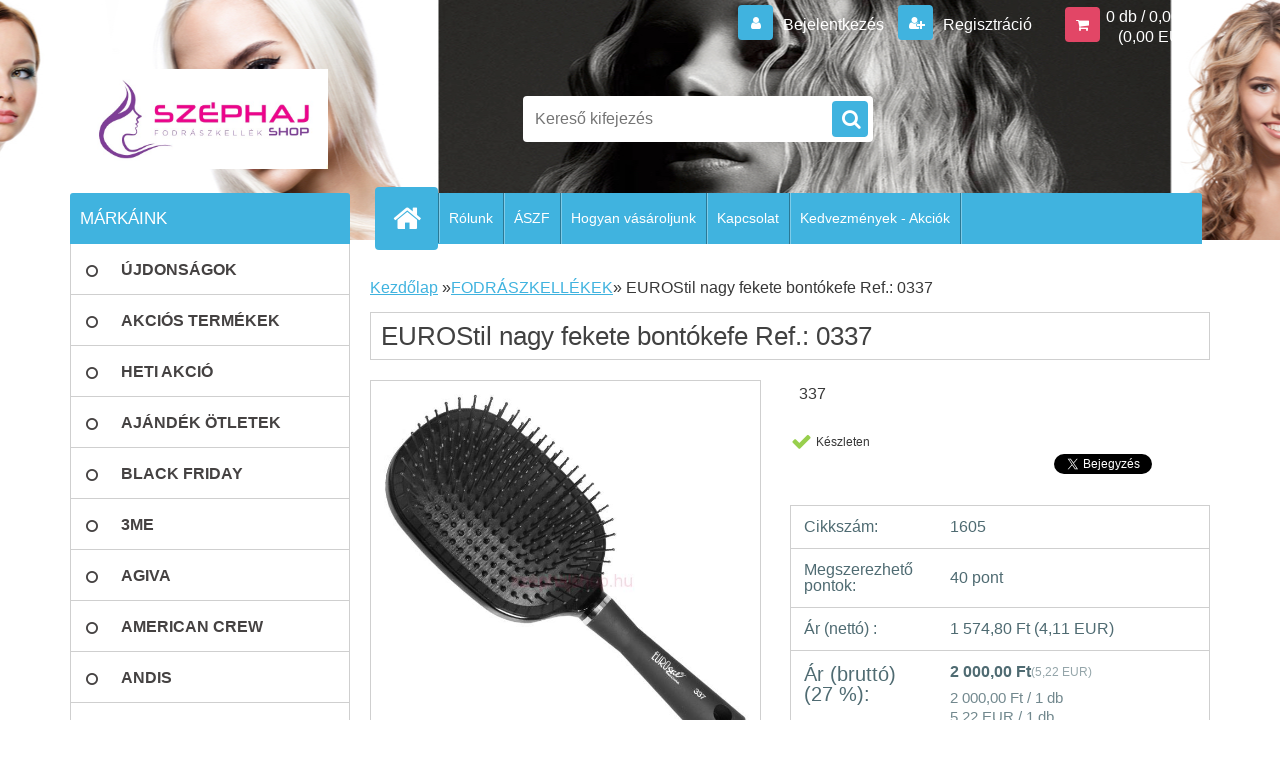

--- FILE ---
content_type: text/html; charset=utf-8
request_url: https://www.szephajshop.hu/szephajshop-hu/eshop/7-1-FODRASZKELLEKEK/0/5/1098-EUROStil-nagy-fekete-bontokefe-Ref-0337
body_size: 26212
content:

    <!DOCTYPE html>
    <html xmlns:og="http://ogp.me/ns#" xmlns:fb="http://www.facebook.com/2008/fbml" lang="hu" class="tmpl__3r03">
      <head>
          <script>
              window.cookie_preferences = getCookieSettings('cookie_preferences');
              window.cookie_statistics = getCookieSettings('cookie_statistics');
              window.cookie_marketing = getCookieSettings('cookie_marketing');

              function getCookieSettings(cookie_name) {
                  if (document.cookie.length > 0)
                  {
                      cookie_start = document.cookie.indexOf(cookie_name + "=");
                      if (cookie_start != -1)
                      {
                          cookie_start = cookie_start + cookie_name.length + 1;
                          cookie_end = document.cookie.indexOf(";", cookie_start);
                          if (cookie_end == -1)
                          {
                              cookie_end = document.cookie.length;
                          }
                          return unescape(document.cookie.substring(cookie_start, cookie_end));
                      }
                  }
                  return false;
              }
          </script>
                    <script async src="https://www.googletagmanager.com/gtag/js?id="></script>
                    <title>FODRÁSZKELLÉKEK | EUROStil nagy fekete bontókefe Ref.: 0337 | www.szephajshop.hu, www.széphajshop.hu</title>
        <script type="text/javascript">var action_unavailable='action_unavailable';var id_language = 'hu';var id_country_code = 'HU';var language_code = 'hu-HU';var path_request = '/request.php';var type_request = 'POST';var cache_break = "2518"; var enable_console_debug = false; var enable_logging_errors = false;var administration_id_language = 'hu';var administration_id_country_code = 'HU';</script>          <script type="text/javascript" src="//ajax.googleapis.com/ajax/libs/jquery/1.8.3/jquery.min.js"></script>
          <script type="text/javascript" src="//code.jquery.com/ui/1.12.1/jquery-ui.min.js" ></script>
                  <script src="/wa_script/js/jquery.hoverIntent.minified.js?_=2025-01-22-11-52" type="text/javascript"></script>
        <script type="text/javascript" src="/admin/jscripts/jquery.qtip.min.js?_=2025-01-22-11-52"></script>
                  <script src="/wa_script/js/jquery.selectBoxIt.min.js?_=2025-01-22-11-52" type="text/javascript"></script>
                  <script src="/wa_script/js/bs_overlay.js?_=2025-01-22-11-52" type="text/javascript"></script>
        <script src="/wa_script/js/bs_design.js?_=2025-01-22-11-52" type="text/javascript"></script>
        <script src="/admin/jscripts/wa_translation.js?_=2025-01-22-11-52" type="text/javascript"></script>
        <link rel="stylesheet" type="text/css" href="/css/jquery.selectBoxIt.wa_script.css?_=2025-01-22-11-52" media="screen, projection">
        <link rel="stylesheet" type="text/css" href="/css/jquery.qtip.lupa.css?_=2025-01-22-11-52">
        
                  <script src="/wa_script/js/jquery.colorbox-min.js?_=2025-01-22-11-52" type="text/javascript"></script>
          <link rel="stylesheet" type="text/css" href="/css/colorbox.css?_=2025-01-22-11-52">
          <script type="text/javascript">
            jQuery(document).ready(function() {
              (function() {
                function createGalleries(rel) {
                  var regex = new RegExp(rel + "\\[(\\d+)]"),
                      m, group = "g_" + rel, groupN;
                  $("a[rel*=" + rel + "]").each(function() {
                    m = regex.exec(this.getAttribute("rel"));
                    if(m) {
                      groupN = group + m[1];
                    } else {
                      groupN = group;
                    }
                    $(this).colorbox({
                      rel: groupN,
                      slideshow:true,
                       maxWidth: "85%",
                       maxHeight: "85%",
                       returnFocus: false
                    });
                  });
                }
                createGalleries("lytebox");
                createGalleries("lyteshow");
              })();
            });</script>
          <script type="text/javascript">
      function init_products_hovers()
      {
        jQuery(".product").hoverIntent({
          over: function(){
            jQuery(this).find(".icons_width_hack").animate({width: "130px"}, 300, function(){});
          } ,
          out: function(){
            jQuery(this).find(".icons_width_hack").animate({width: "10px"}, 300, function(){});
          },
          interval: 40
        });
      }
      jQuery(document).ready(function(){

        jQuery(".param select, .sorting select").selectBoxIt();

        jQuery(".productFooter").click(function()
        {
          var $product_detail_link = jQuery(this).parent().find("a:first");

          if($product_detail_link.length && $product_detail_link.attr("href"))
          {
            window.location.href = $product_detail_link.attr("href");
          }
        });
        init_products_hovers();
        
        ebar_details_visibility = {};
        ebar_details_visibility["user"] = false;
        ebar_details_visibility["basket"] = false;

        ebar_details_timer = {};
        ebar_details_timer["user"] = setTimeout(function(){},100);
        ebar_details_timer["basket"] = setTimeout(function(){},100);

        function ebar_set_show($caller)
        {
          var $box_name = $($caller).attr("id").split("_")[0];

          ebar_details_visibility["user"] = false;
          ebar_details_visibility["basket"] = false;

          ebar_details_visibility[$box_name] = true;

          resolve_ebar_set_visibility("user");
          resolve_ebar_set_visibility("basket");
        }

        function ebar_set_hide($caller)
        {
          var $box_name = $($caller).attr("id").split("_")[0];

          ebar_details_visibility[$box_name] = false;

          clearTimeout(ebar_details_timer[$box_name]);
          ebar_details_timer[$box_name] = setTimeout(function(){resolve_ebar_set_visibility($box_name);},300);
        }

        function resolve_ebar_set_visibility($box_name)
        {
          if(   ebar_details_visibility[$box_name]
             && jQuery("#"+$box_name+"_detail").is(":hidden"))
          {
            jQuery("#"+$box_name+"_detail").slideDown(300);
          }
          else if(   !ebar_details_visibility[$box_name]
                  && jQuery("#"+$box_name+"_detail").not(":hidden"))
          {
            jQuery("#"+$box_name+"_detail").slideUp(0, function() {
              $(this).css({overflow: ""});
            });
          }
        }

        
        jQuery("#user_icon, #basket_icon").hoverIntent({
          over: function(){
            ebar_set_show(this);
            
          } ,
          out: function(){
            ebar_set_hide(this);
          },
          interval: 40
        });
        
        jQuery("#user_icon").click(function(e)
        {
          if(jQuery(e.target).attr("id") == "user_icon")
          {
            window.location.href = "https://www.szephajshop.hu/szephajshop-hu/e-login/";
          }
        });

        jQuery("#basket_icon").click(function(e)
        {
          if(jQuery(e.target).attr("id") == "basket_icon")
          {
            window.location.href = "https://www.szephajshop.hu/szephajshop-hu/e-basket/";
          }
        });
      
      });
    </script>        <meta http-equiv="Content-language" content="hu">
        <meta http-equiv="Content-Type" content="text/html; charset=utf-8">
        <meta name="language" content="Hungary">
        <meta name="keywords" content="eurostil,nagy,fekete,bontókefe,ref.:,0337">
        <meta name="description" content="EUROStil nagy fekete bontókefe Ref.: 0337">
        <meta name="revisit-after" content="1 Days">
        <meta name="distribution" content="global">
        <meta name="expires" content="never">
                  <meta name="expires" content="never">
                    <link rel="previewimage" href="https://www.szephajshop.hu/fotky992/fotos/_vyr_1098EURO_Stil_nagy_fekete_bontókefe_337.jpg" />
          <meta property="og:image" content="https://www.szephajshop.hu" />
<meta property="og:image:secure_url" content="https://www.szephajshop.hu" />
<meta property="og:image:type" content="image/jpeg" />
<meta property="og:url" content="http://www.szephajshop.hu/szephajshop-hu/eshop/7-1-FODRASZKELLEKEK/0/5/1098-EUROStil-nagy-fekete-bontokefe-Ref-0337" />
<meta property="og:title" content="EUROStil nagy fekete bontókefe Ref.: 0337" />
<meta property="og:description" content="EUROStil nagy fekete bontókefe Ref.: 0337" />
<meta property="og:type" content="product" />
<meta property="og:site_name" content="www.szephajshop.hu, www.széphajshop.hu" />
            <meta name="robots" content="index, follow">
                    <link rel="stylesheet" type="text/css" href="/css/lang_dependent_css/lang_hu.css?_=2025-01-22-11-52" media="screen, projection">
                <link rel='stylesheet' type='text/css' href='/wa_script/js/styles.css?_=2025-01-22-11-52'>
        <script language='javascript' type='text/javascript' src='/wa_script/js/javascripts.js?_=2025-01-22-11-52'></script>
        <script language='javascript' type='text/javascript' src='/wa_script/js/check_tel.js?_=2025-01-22-11-52'></script>
          <script src="/assets/javascripts/buy_button.js?_=2025-01-22-11-52"></script>
            <script type="text/javascript" src="/wa_script/js/bs_user.js?_=2025-01-22-11-52"></script>
        <script type="text/javascript" src="/wa_script/js/bs_fce.js?_=2025-01-22-11-52"></script>
        <script type="text/javascript" src="/wa_script/js/bs_fixed_bar.js?_=2025-01-22-11-52"></script>
        <script type="text/javascript" src="/bohemiasoft/js/bs.js?_=2025-01-22-11-52"></script>
        <script src="/wa_script/js/jquery.number.min.js?_=2025-01-22-11-52" type="text/javascript"></script>
        <script type="text/javascript">
            BS.User.id = 992;
            BS.User.domain = "szephajshop-hu";
            BS.User.is_responsive_layout = true;
            BS.User.max_search_query_length = 50;
            BS.User.max_autocomplete_words_count = 5;

            WA.Translation._autocompleter_ambiguous_query = ' A keresett szó túl gyakori. Kérjük, adjon meg több betűt vagy szót, vagy folytassa a keresést az űrlap elküldésével.';
            WA.Translation._autocompleter_no_results_found = ' Nincs találat a keresett kifejezésre.';
            WA.Translation._error = " Hiba";
            WA.Translation._success = " Siker";
            WA.Translation._warning = " Figyelem";
            WA.Translation._multiples_inc_notify = '<p class="multiples-warning"><strong>Rendelési mennyiség a #inc# többszöröse lehet.</strong><br><small> A rendelési mennyiséget ennek megfelelően növeltük meg.</small></p>';
            WA.Translation._shipping_change_selected = " Módosítás...";
            WA.Translation._shipping_deliver_to_address = "_shipping_deliver_to_address";

            BS.Design.template = {
              name: "3r03",
              is_selected: function(name) {
                if(Array.isArray(name)) {
                  return name.indexOf(this.name) > -1;
                } else {
                  return name === this.name;
                }
              }
            };
            BS.Design.isLayout3 = true;
            BS.Design.templates = {
              TEMPLATE_ARGON: "argon",TEMPLATE_NEON: "neon",TEMPLATE_CARBON: "carbon",TEMPLATE_XENON: "xenon",TEMPLATE_AURUM: "aurum",TEMPLATE_CUPRUM: "cuprum",TEMPLATE_ERBIUM: "erbium",TEMPLATE_CADMIUM: "cadmium",TEMPLATE_BARIUM: "barium",TEMPLATE_CHROMIUM: "chromium",TEMPLATE_SILICIUM: "silicium",TEMPLATE_IRIDIUM: "iridium",TEMPLATE_INDIUM: "indium",TEMPLATE_OXYGEN: "oxygen",TEMPLATE_HELIUM: "helium",TEMPLATE_FLUOR: "fluor",TEMPLATE_FERRUM: "ferrum",TEMPLATE_TERBIUM: "terbium",TEMPLATE_URANIUM: "uranium",TEMPLATE_ZINCUM: "zincum",TEMPLATE_CERIUM: "cerium",TEMPLATE_KRYPTON: "krypton",TEMPLATE_THORIUM: "thorium",TEMPLATE_ETHERUM: "etherum",TEMPLATE_KRYPTONIT: "kryptonit",TEMPLATE_TITANIUM: "titanium",TEMPLATE_PLATINUM: "platinum"            };
        </script>
                  <script src="/js/progress_button/modernizr.custom.js"></script>
                      <link rel="stylesheet" type="text/css" href="/bower_components/owl.carousel/dist/assets/owl.carousel.min.css" />
            <link rel="stylesheet" type="text/css" href="/bower_components/owl.carousel/dist/assets/owl.theme.default.min.css" />
            <script src="/bower_components/owl.carousel/dist/owl.carousel.min.js"></script>
                    <link rel="stylesheet" type="text/css" href="//static.bohemiasoft.com/jave/style.css?_=2025-01-22-11-52" media="screen">
                    <link rel="stylesheet" type="text/css" href="/css/font-awesome.4.7.0.min.css" media="screen">
          <link rel="stylesheet" type="text/css" href="/sablony/nove/3r03/3r03blue/css/product_var3.css?_=2025-01-22-11-52" media="screen">
                    <link rel="stylesheet"
                type="text/css"
                id="tpl-editor-stylesheet"
                href="/sablony/nove/3r03/3r03blue/css/colors.css?_=2025-01-22-11-52"
                media="screen">

          <meta name="viewport" content="width=device-width, initial-scale=1.0">
          <link rel="stylesheet" 
                   type="text/css" 
                   href="https://static.bohemiasoft.com/custom-css/neon.css?_1764923377" 
                   media="screen"><link rel="stylesheet" type="text/css" href="/css/steps_order.css?_=2025-01-22-11-52" media="screen"><style type="text/css">
               <!--#site_logo{
                  width: 275px;
                  height: 100px;
                  background-image: url('/fotky992/design_setup/images/custom_image_logo.jpg?cache_time=1547382875');
                  background-repeat: no-repeat;
                  
                }html body .myheader { 
          background-image: url('/fotky992/design_setup/images/custom_image_centerpage.jpg?cache_time=1547382875');
          border: black;
          background-repeat: no-repeat;
          background-position: 50% 0%;
          background-color: #ffffff;
        }#page_background{
                  background-image: none;
                  background-repeat: repeat;
                  background-position: 0px 0px;
                  background-color: #ffffff;
                }.bgLupa{
                  padding: 0;
                  border: none;
                }

 :root { 
 }
-->
                </style>          <link rel="stylesheet" type="text/css" href="/fotky992/design_setup/css/user_defined.css?_=1603689655" media="screen, projection">
                    <script type="text/javascript" src="/admin/jscripts/wa_dialogs.js?_=2025-01-22-11-52"></script>
        <script async src="https://www.googletagmanager.com/gtag/js?id=AW-988-676-3481"></script><script>
window.dataLayer = window.dataLayer || [];
function gtag(){dataLayer.push(arguments);}
gtag('js', new Date());
gtag('config', 'AW-988-676-3481', { debug_mode: true });
</script>        <script type="text/javascript" src="/wa_script/js/search_autocompleter.js?_=2025-01-22-11-52"></script>
                <link rel="stylesheet" type="text/css" href="/assets/vendor/magnific-popup/magnific-popup.css" />
      <script src="/assets/vendor/magnific-popup/jquery.magnific-popup.js"></script>
      <script type="text/javascript">
        BS.env = {
          decPoint: ",",
          basketFloatEnabled: false        };
      </script>
      <script type="text/javascript" src="/node_modules/select2/dist/js/select2.min.js"></script>
      <script type="text/javascript" src="/node_modules/maximize-select2-height/maximize-select2-height.min.js"></script>
      <script type="text/javascript">
        (function() {
          $.fn.select2.defaults.set("language", {
            noResults: function() {return " Nincs találat."},
            inputTooShort: function(o) {
              var n = o.minimum - o.input.length;
              return "_input_too_short".replace("#N#", n);
            }
          });
          $.fn.select2.defaults.set("width", "100%")
        })();

      </script>
      <link type="text/css" rel="stylesheet" href="/node_modules/select2/dist/css/select2.min.css" />
      <script type="text/javascript" src="/wa_script/js/countdown_timer.js?_=2025-01-22-11-52"></script>
      <script type="text/javascript" src="/wa_script/js/app.js?_=2025-01-22-11-52"></script>
      <script type="text/javascript" src="/node_modules/jquery-validation/dist/jquery.validate.min.js"></script>

      
          </head>
          <script type="text/javascript">
        var fb_pixel = 'active';
      </script>
      <script type="text/javascript" src="/wa_script/js/fb_pixel_func.js"></script>
      <script>add_to_cart_default_basket_settings();</script>        <!-- Glami piXel -->
        <script>
            (function(f, a, s, h, i, o, n) {f['GlamiTrackerObject'] = i;
                f[i]=f[i]||function(){(f[i].q=f[i].q||[]).push(arguments)};o=a.createElement(s),
                    n=a.getElementsByTagName(s)[0];o.async=1;o.src=h;n.parentNode.insertBefore(o,n)
            })(window, document, 'script', '//www.glami.cz/js/compiled/pt.js', 'glami');
            glami('create', '0D690F67B9B81734AD80F04BA17B36D3', 'hu');
            glami('track', 'PageView');
        </script>
        <!-- End Glami piXel -->
          <body class="lang-hu layout3 not-home page-product-detail page-product-1098 basket-empty vat-payer-y alternative-currency-y" >
        <a name="topweb"></a>
        
  <div id="responsive_layout_large"></div><div id="page">    <script type="text/javascript">
      var responsive_articlemenu_name = ' Menü';
      var responsive_eshopmenu_name = ' Termékek';
    </script>
        <div class="myheader">
            <div class="content">
            <div class="logo-wrapper">
            <a id="site_logo" href="//www.szephajshop.hu" class="mylogo" aria-label="Logo"></a>
    </div>
                <div id="search">
      <form name="search" id="searchForm" action="/szephajshop-hu/search-engine.htm" method="GET" enctype="multipart/form-data">
        <label for="q" class="title_left2"> Hľadanie</label>
        <p>
          <input name="slovo" type="text" class="inputBox" id="q" placeholder=" Kereső kifejezés" maxlength="50">
          
          <input type="hidden" id="source_service" value="www.eshop-gyorsan.hu">
        </p>
        <div class="wrapper_search_submit">
          <input type="submit" class="search_submit" aria-label="search" name="search_submit" value="">
        </div>
        <div id="search_setup_area">
          <input id="hledatjak2" checked="checked" type="radio" name="hledatjak" value="2">
          <label for="hledatjak2">Termékek keresése</label>
          <br />
          <input id="hledatjak1"  type="radio" name="hledatjak" value="1">
          <label for="hledatjak1">Cikkek keresése</label>
                    <script type="text/javascript">
            function resolve_search_mode_visibility()
            {
              if (jQuery('form[name=search] input').is(':focus'))
              {
                if (jQuery('#search_setup_area').is(':hidden'))
                {
                  jQuery('#search_setup_area').slideDown(400);
                }
              }
              else
              {
                if (jQuery('#search_setup_area').not(':hidden'))
                {
                  jQuery('#search_setup_area').slideUp(400);
                }
              }
            }

            $('form[name=search] input').click(function() {
              this.focus();
            });

            jQuery('form[name=search] input')
                .focus(function() {
                  resolve_search_mode_visibility();
                })
                .blur(function() {
                  setTimeout(function() {
                    resolve_search_mode_visibility();
                  }, 1000);
                });

          </script>
                  </div>
      </form>
    </div>
          </div>
          </div>
    <div id="page_background">      <div class="hack-box"><!-- HACK MIN WIDTH FOR IE 5, 5.5, 6  -->
                  <div id="masterpage" ><!-- MASTER PAGE -->
              <div id="header">          </div><!-- END HEADER -->
          
  <div id="ebar" class="" >        <div id="ebar_set">
                <div id="user_icon">

                            <div id="user_detail">
                    <div id="user_arrow_tag"></div>
                    <div id="user_content_tag">
                        <div id="user_content_tag_bg">
                            <a href="/szephajshop-hu/e-login/"
                               class="elink user_login_text"
                               >
                               Bejelentkezés                            </a>
                            <a href="/szephajshop-hu/e-register/"
                               class="elink user-logout user_register_text"
                               >
                               Regisztráció                            </a>
                        </div>
                    </div>
                </div>
            
        </div>
        
                <div id="basket_icon" >
            <div id="basket_detail">
                <div id="basket_arrow_tag"></div>
                <div id="basket_content_tag">
                    <a id="quantity_tag" href="/szephajshop-hu/e-basket" rel="nofollow" class="elink">0 db / 0,00&nbsp;Ft<font size=1> (0,00&nbsp;EUR)</font></a>
                                    </div>
            </div>
        </div>
                <a id="basket_tag"
           href="szephajshop-hu/e-basket"
           rel="nofollow"
           class="elink">
            <span id="basket_tag_left">&nbsp;</span>
            <span id="basket_tag_right">
                0 db            </span>
        </a>
                </div></div>    <!--[if IE 6]>
    <style>
    #main-menu ul ul{visibility:visible;}
    </style>
    <![endif]-->

    
    <div id="topmenu"><!-- TOPMENU -->
            <div id="main-menu" class="">
                 <ul>
            <li class="eshop-menu-home">
              <a href="//www.szephajshop.hu" class="top_parent_act" aria-label="Homepage">
                              </a>
            </li>
          </ul>
          
<ul><li class="eshop-menu-1 eshop-menu-order-1 eshop-menu-odd"><a href="/szephajshop-hu/1-Rolunk"  class="top_parent">Rólunk</a>
</li></ul>
<ul><li class="eshop-menu-3 eshop-menu-order-2 eshop-menu-even"><a href="/szephajshop-hu/3-ASZF"  class="top_parent">ÁSZF</a> <ul><!--[if lte IE 7]><table><tr><td><![endif]--> <li class="eshop-submenu-5"><a href="/szephajshop-hu/3-ASZF/5-Szerzodesi-Feltetelek" >Szerződési Feltételek</a></li><li class="eshop-submenu-1"><a href="/szephajshop-hu/3-ASZF/1-Adatvedelem" >Adatvédelem</a></li><li class="eshop-submenu-4"><a href="/szephajshop-hu/3-ASZF/4-Elallasi-Jog" >Elállási Jog</a></li><li class="eshop-submenu-6"><a href="/szephajshop-hu/3-ASZF/6-Szallitas-es-fizetes" >Szállítás és fizetés</a></li><li class="eshop-submenu-7"><a href="/szephajshop-hu/3-ASZF/7-Fizetesi-Modok" >Fizetési Módok</a></li><li class="eshop-submenu-8"><a href="/szephajshop-hu/3-ASZF/8-Penzvisszafizetesi-garancia" >Pénzvisszafizetési garancia</a></li><li class="eshop-submenu-9"><a href="/szephajshop-hu/3-ASZF/9-Jotallas-Kellekszavatossag" >Jótállás-Kellékszavatosság</a></li><li class="eshop-submenu-10"><a href="/szephajshop-hu/3-ASZF/10-Pontgyujtes" >Pontgyüjtés</a></li><li class="eshop-submenu-11"><a href="/szephajshop-hu/3-ASZF/11-GDPR-Adatvedelmi-tajekoztato" >GDPR - Adatvédelmi tájékoztató</a></li> <!--[if lte IE 7]></td></tr></table><![endif]--></ul> 
</li></ul>
<ul><li class="eshop-menu-4 eshop-menu-order-3 eshop-menu-odd"><a href="/szephajshop-hu/4-Hogyan-vasaroljunk"  class="top_parent">Hogyan vásároljunk</a>
</li></ul>
<ul><li class="eshop-menu-2 eshop-menu-order-4 eshop-menu-even"><a href="/szephajshop-hu/2-Kapcsolat"  class="top_parent">Kapcsolat</a>
</li></ul>
<ul><li class="eshop-menu-5 eshop-menu-order-5 eshop-menu-odd"><a href="/szephajshop-hu/5-Kedvezmenyek-Akciok"  class="top_parent">Kedvezmények - Akciók</a>
</li></ul>      </div>
    </div><!-- END TOPMENU -->
              <div id="aroundpage"><!-- AROUND PAGE -->
            
      <!-- LEFT BOX -->
      <div id="left-box">
              <div class="menu-typ-1" id="left_eshop">
                <p class="title_left_eshop">MÁRKÁINK</p>
          
        <div id="inleft_eshop">
          <div class="leftmenu2">
                <ul class="root-eshop-menu">
              <li class="leftmenuDef category-menu-21 category-menu-order-1 category-menu-odd">
          <a href="/szephajshop-hu/eshop/21-1-UJDONSAGOK">            <strong>
              ÚJDONSÁGOK            </strong>
            </a>        </li>

                <li class="leftmenuDef category-menu-15 category-menu-order-2 category-menu-even">
          <a href="/szephajshop-hu/eshop/15-1-AKCIOS-TERMEKEK">            <strong>
              AKCIÓS TERMÉKEK            </strong>
            </a>        </li>

                <li class="leftmenuDef category-menu-56 category-menu-order-3 category-menu-odd">
          <a href="/szephajshop-hu/eshop/56-1-HETI-AKCIO">            <strong>
              HETI AKCIÓ            </strong>
            </a>        </li>

                <li class="leftmenuDef category-menu-31 category-menu-order-4 category-menu-even">
          <a href="/szephajshop-hu/eshop/31-1-AJANDEK-OTLETEK">            <strong>
              AJÁNDÉK ÖTLETEK            </strong>
            </a>        </li>

                <li class="leftmenuDef category-menu-68 category-menu-order-5 category-menu-odd">
          <a href="/szephajshop-hu/eshop/68-1-BLACK-FRIDAY">            <strong>
              BLACK FRIDAY            </strong>
            </a>        </li>

                <li class="leftmenuDef category-menu-91 category-menu-order-6 category-menu-even">
          <a href="/szephajshop-hu/eshop/91-1-3ME">            <strong>
              3ME            </strong>
            </a>        </li>

                <li class="leftmenuDef category-menu-83 category-menu-order-7 category-menu-odd">
          <a href="/szephajshop-hu/eshop/83-1-AGIVA">            <strong>
              AGIVA            </strong>
            </a>        </li>

                <li class="leftmenuDef category-menu-26 category-menu-order-8 category-menu-even">
          <a href="/szephajshop-hu/eshop/26-1-AMERICAN-CREW">            <strong>
              AMERICAN CREW            </strong>
            </a>        </li>

                <li class="leftmenuDef category-menu-67 category-menu-order-9 category-menu-odd">
          <a href="/szephajshop-hu/eshop/67-1-ANDIS">            <strong>
              ANDIS            </strong>
            </a>        </li>

                <li class="leftmenuDef category-menu-58 category-menu-order-10 category-menu-even">
          <a href="/szephajshop-hu/eshop/58-1-ANTIDOTPRO">            <strong>
              ANTIDOTPRO            </strong>
            </a>        </li>

                <li class="leftmenuDef category-menu-60 category-menu-order-11 category-menu-odd">
          <a href="/szephajshop-hu/eshop/60-1-ARTISTIQUE">            <strong>
              ARTISTIQUE            </strong>
            </a>        </li>

                <li class="leftmenuDef category-menu-25 category-menu-order-12 category-menu-even">
          <a href="/szephajshop-hu/eshop/25-1-BABYLISS">            <strong>
              BABYLISS            </strong>
            </a>        </li>

                <li class="leftmenuDef category-menu-53 category-menu-order-13 category-menu-odd">
          <a href="/szephajshop-hu/eshop/53-1-BALMAIN">            <strong>
              BALMAIN            </strong>
            </a>        </li>

                <li class="leftmenuDef category-menu-55 category-menu-order-14 category-menu-even">
          <a href="/szephajshop-hu/eshop/55-1-BARBER-SHOP">            <strong>
              BARBER SHOP            </strong>
            </a>        </li>

                <li class="leftmenuDef category-menu-59 category-menu-order-15 category-menu-odd">
          <a href="/szephajshop-hu/eshop/59-1-BARBICIDE-NOVICIDE">            <strong>
              BARBICIDE-NOVICIDE            </strong>
            </a>        </li>

                <li class="leftmenuDef category-menu-62 category-menu-order-16 category-menu-even">
          <a href="/szephajshop-hu/eshop/62-1-BARBURYS">            <strong>
              BARBURYS            </strong>
            </a>        </li>

                <li class="leftmenuDef category-menu-30 category-menu-order-17 category-menu-odd">
          <a href="/szephajshop-hu/eshop/30-1-BELLISSIMA">            <strong>
              BELLISSIMA            </strong>
            </a>        </li>

                <li class="leftmenuDef category-menu-44 category-menu-order-18 category-menu-even">
          <a href="/szephajshop-hu/eshop/44-1-BRASIL-CACAU">            <strong>
              BRASIL CACAU            </strong>
            </a>        </li>

                <li class="leftmenuDef category-menu-40 category-menu-order-19 category-menu-odd">
          <a href="/szephajshop-hu/eshop/40-1-BRATT-CERA">            <strong>
              BRATT CERA            </strong>
            </a>        </li>

                <li class="leftmenuDef category-menu-28 category-menu-order-20 category-menu-even">
          <a href="/szephajshop-hu/eshop/28-1-CHROMWELL">            <strong>
              CHROMWELL            </strong>
            </a>        </li>

                <li class="leftmenuDef category-menu-9 category-menu-order-21 category-menu-odd">
          <a href="/szephajshop-hu/eshop/9-1-CRAZY-COLOR">            <strong>
              CRAZY COLOR            </strong>
            </a>        </li>

                <li class="leftmenuDef category-menu-107 category-menu-order-22 category-menu-even">
          <a href="/szephajshop-hu/eshop/107-1-DANDY-Ferfi-Hajszinezo">            <strong>
              DANDY Férfi Hajszínező            </strong>
            </a>        </li>

                <li class="leftmenuDef category-menu-118 category-menu-order-23 category-menu-odd">
          <a href="/szephajshop-hu/eshop/118-1-DCM">            <strong>
              DCM            </strong>
            </a>        </li>

                <li class="leftmenuDef category-menu-90 category-menu-order-24 category-menu-even">
          <a href="/szephajshop-hu/eshop/90-1-DENMAN">            <strong>
              DENMAN            </strong>
            </a>        </li>

                <li class="leftmenuDef category-menu-43 category-menu-order-25 category-menu-odd">
          <a href="/szephajshop-hu/eshop/43-1-DESSATA">            <strong>
              DESSATA            </strong>
            </a>        </li>

                <li class="leftmenuDef category-menu-34 category-menu-order-26 category-menu-even">
          <a href="/szephajshop-hu/eshop/34-1-DETANGLER">            <strong>
              DETANGLER            </strong>
            </a>        </li>

                <li class="leftmenuDef category-menu-104 category-menu-order-27 category-menu-odd">
          <a href="/szephajshop-hu/eshop/104-1-DR-JACKSON">            <strong>
              DR JACKSON            </strong>
            </a>        </li>

                <li class="leftmenuDef category-menu-81 category-menu-order-28 category-menu-even">
          <a href="/szephajshop-hu/eshop/81-1-EFALOCK-PROFESSIONAL">            <strong>
              EFALOCK PROFESSIONAL            </strong>
            </a>        </li>

                <li class="leftmenuDef category-menu-89 category-menu-order-29 category-menu-odd">
          <a href="/szephajshop-hu/eshop/89-1-ELYSEE">            <strong>
              ÉLYSEE            </strong>
            </a>        </li>

                <li class="leftmenuDef category-menu-6 category-menu-order-30 category-menu-even">
          <a href="/szephajshop-hu/eshop/6-1-ERMILA">            <strong>
              ERMILA            </strong>
            </a>        </li>

                <li class="leftmenuDef category-menu-117 category-menu-order-31 category-menu-odd">
          <a href="/szephajshop-hu/eshop/117-1-ETB-Hair">            <strong>
              ETB Hair             </strong>
            </a>        </li>

                <li class="leftmenuDef category-menu-98 category-menu-order-32 category-menu-even">
          <a href="/szephajshop-hu/eshop/98-1-EXTHAND">            <strong>
              EXTHAND            </strong>
            </a>        </li>

                <li class="leftmenuDef category-menu-39 category-menu-order-33 category-menu-odd">
          <a href="/szephajshop-hu/eshop/39-1-FANOLA">            <strong>
              FANOLA            </strong>
            </a>        </li>

                <li class="leftmenuDef category-menu-105 category-menu-order-34 category-menu-even">
          <a href="/szephajshop-hu/eshop/105-1-FARMAVITA">            <strong>
              FARMAVITA            </strong>
            </a>        </li>

                <li class="leftmenuDef category-menu-36 category-menu-order-35 category-menu-odd">
          <a href="/szephajshop-hu/eshop/36-1-FERToTLENITo-SZEREK">            <strong>
              FERTŐTLENÍTŐ SZEREK            </strong>
            </a>        </li>

                <li class="leftmenuAct category-menu-7 category-menu-order-36 category-menu-even">
          <a href="/szephajshop-hu/eshop/7-1-FODRASZKELLEKEK">            <strong>
              FODRÁSZKELLÉKEK            </strong>
            </a>        </li>

            <ul class="eshop-submenu level-2">
              <li class="leftmenu2sub category-submenu-58 masonry_item">
          <a href="/szephajshop-hu/eshop/7-1-FODRASZKELLEKEK/58-2-Fodrasz-kisgepek">            <strong>
              Fodrász kisgépek            </strong>
            </a>        </li>

                <li class="leftmenu2sub category-submenu-213 masonry_item">
          <a href="/szephajshop-hu/eshop/7-1-FODRASZKELLEKEK/213-2-Festo-es-Beteritokendok">            <strong>
              Festő és Beterítőkendők            </strong>
            </a>        </li>

                <li class="leftmenu2sub category-submenu-62 masonry_item">
          <a href="/szephajshop-hu/eshop/7-1-FODRASZKELLEKEK/62-2-Festes-kellekek">            <strong>
              Festés kellékek            </strong>
            </a>        </li>

                <li class="leftmenu2sub category-submenu-63 masonry_item">
          <a href="/szephajshop-hu/eshop/7-1-FODRASZKELLEKEK/63-2-Melir-kellekek">            <strong>
              Melír kellékek            </strong>
            </a>        </li>

                <li class="leftmenu2sub category-submenu-64 masonry_item">
          <a href="/szephajshop-hu/eshop/7-1-FODRASZKELLEKEK/64-2-Dauer-kellekek">            <strong>
              Dauer kellékek            </strong>
            </a>        </li>

                <li class="leftmenu2sub category-submenu-65 masonry_item">
          <a href="/szephajshop-hu/eshop/7-1-FODRASZKELLEKEK/65-2-Csipeszek">            <strong>
              Csipeszek            </strong>
            </a>        </li>

                <li class="leftmenu2sub category-submenu-67 masonry_item">
          <a href="/szephajshop-hu/eshop/7-1-FODRASZKELLEKEK/67-2-Hajvagas-kellekek">            <strong>
              Hajvágás kellékek            </strong>
            </a>        </li>

                <li class="leftmenu2sub category-submenu-68 masonry_item">
          <a href="/szephajshop-hu/eshop/7-1-FODRASZKELLEKEK/68-2-Konty-kellekek">            <strong>
              Konty kellékek            </strong>
            </a>        </li>

                <li class="leftmenu2sub category-submenu-69 masonry_item">
          <a href="/szephajshop-hu/eshop/7-1-FODRASZKELLEKEK/69-2-Hajcsavarok">            <strong>
              Hajcsavarók            </strong>
            </a>        </li>

                <li class="leftmenu2sub category-submenu-70 masonry_item">
          <a href="/szephajshop-hu/eshop/7-1-FODRASZKELLEKEK/70-2-Fesuk">            <strong>
              Fésűk            </strong>
            </a>        </li>

                <li class="leftmenu2sub category-submenu-328 masonry_item">
          <a href="/szephajshop-hu/eshop/7-1-FODRASZKELLEKEK/328-2-Hajkefek">            <strong>
              Hajkefék            </strong>
            </a>        </li>

                <li class="leftmenu2sub category-submenu-769 masonry_item">
          <a href="/szephajshop-hu/eshop/7-1-FODRASZKELLEKEK/769-2-Hajszarito-tartok">            <strong>
              Hajszárító tartók            </strong>
            </a>        </li>

                <li class="leftmenu2sub category-submenu-71 masonry_item">
          <a href="/szephajshop-hu/eshop/7-1-FODRASZKELLEKEK/71-2-Ollok">            <strong>
              Ollók            </strong>
            </a>        </li>

                <li class="leftmenu2sub category-submenu-281 masonry_item">
          <a href="/szephajshop-hu/eshop/7-1-FODRASZKELLEKEK/281-2-Borotvak-Nyesok">            <strong>
              Borotvák - Nyesők            </strong>
            </a>        </li>

                <li class="leftmenu2sub category-submenu-327 masonry_item">
          <a href="/szephajshop-hu/eshop/7-1-FODRASZKELLEKEK/327-2-Szemleltetofej">            <strong>
              Szemléltetőfej            </strong>
            </a>        </li>

                <li class="leftmenu2sub category-submenu-423 masonry_item">
          <a href="/szephajshop-hu/eshop/7-1-FODRASZKELLEKEK/423-2-Nyakszirt-kefek">            <strong>
              Nyakszirt kefék            </strong>
            </a>        </li>

                <li class="leftmenu2sub category-submenu-424 masonry_item">
          <a href="/szephajshop-hu/eshop/7-1-FODRASZKELLEKEK/424-2-Vizpermetezok">            <strong>
              Vízpermetezők            </strong>
            </a>        </li>

                <li class="leftmenu2sub category-submenu-425 masonry_item">
          <a href="/szephajshop-hu/eshop/7-1-FODRASZKELLEKEK/425-2-Ovtaskak">            <strong>
              Övtáskák            </strong>
            </a>        </li>

                <li class="leftmenu2sub category-submenu-431 masonry_item">
          <a href="/szephajshop-hu/eshop/7-1-FODRASZKELLEKEK/431-2-Diffuzor">            <strong>
              Diffúzor            </strong>
            </a>        </li>

                <li class="leftmenu2sub category-submenu-624 masonry_item">
          <a href="/szephajshop-hu/eshop/7-1-FODRASZKELLEKEK/624-2-Sulygaller">            <strong>
              Súlygallér            </strong>
            </a>        </li>

                <li class="leftmenu2sub category-submenu-760 masonry_item">
          <a href="/szephajshop-hu/eshop/7-1-FODRASZKELLEKEK/760-2-Nyakvedo-fejmosora">            <strong>
              Nyakvédő fejmosóra            </strong>
            </a>        </li>

                <li class="leftmenu2sub category-submenu-66 masonry_item">
          <a href="/szephajshop-hu/eshop/7-1-FODRASZKELLEKEK/66-2-Egyeb">            <strong>
              Egyéb            </strong>
            </a>        </li>

                <li class="leftmenu2sub category-submenu-865 masonry_item">
          <a href="/szephajshop-hu/eshop/7-1-FODRASZKELLEKEK/865-2-Gepolaj-Spray">            <strong>
              Gépolaj-Spray            </strong>
            </a>        </li>

            </ul>
      <style>
        #left-box .remove_point a::before
        {
          display: none;
        }
      </style>
            <li class="leftmenuDef category-menu-73 category-menu-order-37 category-menu-odd">
          <a href="/szephajshop-hu/eshop/73-1-FRAMAR">            <strong>
              FRAMAR            </strong>
            </a>        </li>

                <li class="leftmenuDef category-menu-24 category-menu-order-38 category-menu-even">
          <a href="/szephajshop-hu/eshop/24-1-GA-MA">            <strong>
              GA.MA            </strong>
            </a>        </li>

                <li class="leftmenuDef category-menu-47 category-menu-order-39 category-menu-odd">
          <a href="/szephajshop-hu/eshop/47-1-GAMMAPIU">            <strong>
              GAMMAPIÚ            </strong>
            </a>        </li>

                <li class="leftmenuDef category-menu-66 category-menu-order-40 category-menu-even">
          <a href="/szephajshop-hu/eshop/66-1-HAIR-PERFECT">            <strong>
              HAIR PERFECT            </strong>
            </a>        </li>

                <li class="leftmenuDef category-menu-8 category-menu-order-41 category-menu-odd">
          <a href="/szephajshop-hu/eshop/8-1-HAIRGUM">            <strong>
              HAIRGUM            </strong>
            </a>        </li>

                <li class="leftmenuDef category-menu-19 category-menu-order-42 category-menu-even">
          <a href="/szephajshop-hu/eshop/19-1-HAJHOSSZABBITAS">            <strong>
              HAJHOSSZABBÍTÁS            </strong>
            </a>        </li>

                <li class="leftmenuDef category-menu-80 category-menu-order-43 category-menu-odd">
          <a href="/szephajshop-hu/eshop/80-1-HoMiCo">            <strong>
              HoMiCo            </strong>
            </a>        </li>

                <li class="leftmenuDef category-menu-3 category-menu-order-44 category-menu-even">
          <a href="/szephajshop-hu/eshop/3-1-IMPERITY">            <strong>
              IMPERITY            </strong>
            </a>        </li>

                <li class="leftmenuDef category-menu-2 category-menu-order-45 category-menu-odd">
          <a href="/szephajshop-hu/eshop/2-1-INTERCOSMO">            <strong>
              INTERCOSMO            </strong>
            </a>        </li>

                <li class="leftmenuDef category-menu-33 category-menu-order-46 category-menu-even">
          <a href="/szephajshop-hu/eshop/33-1-INVISIBOBBLE">            <strong>
              INVISIBOBBLE            </strong>
            </a>        </li>

                <li class="leftmenuDef category-menu-95 category-menu-order-47 category-menu-odd">
          <a href="/szephajshop-hu/eshop/95-1-JIMJAMS">            <strong>
              JIMJAMS            </strong>
            </a>        </li>

                <li class="leftmenuDef category-menu-94 category-menu-order-48 category-menu-even">
          <a href="/szephajshop-hu/eshop/94-1-JRL">            <strong>
              JRL            </strong>
            </a>        </li>

                <li class="leftmenuDef category-menu-16 category-menu-order-49 category-menu-odd">
          <a href="/szephajshop-hu/eshop/16-1-KALLOS">            <strong>
              KALLOS            </strong>
            </a>        </li>

                <li class="leftmenuDef category-menu-64 category-menu-order-50 category-menu-even">
          <a href="/szephajshop-hu/eshop/64-1-KASHO">            <strong>
              KASHO            </strong>
            </a>        </li>

                <li class="leftmenuDef category-menu-17 category-menu-order-51 category-menu-odd">
          <a href="/szephajshop-hu/eshop/17-1-KEYRA">            <strong>
              KEYRA            </strong>
            </a>        </li>

                <li class="leftmenuDef category-menu-115 category-menu-order-52 category-menu-even">
          <a href="/szephajshop-hu/eshop/115-1-KEZY">            <strong>
              KEZY            </strong>
            </a>        </li>

                <li class="leftmenuDef category-menu-29 category-menu-order-53 category-menu-odd">
          <a href="/szephajshop-hu/eshop/29-1-KIEPE">            <strong>
              KIEPE            </strong>
            </a>        </li>

                <li class="leftmenuDef category-menu-18 category-menu-order-54 category-menu-even">
          <a href="/szephajshop-hu/eshop/18-1-KOZMETIKA">            <strong>
              KOZMETIKA            </strong>
            </a>        </li>

                <li class="leftmenuDef category-menu-100 category-menu-order-55 category-menu-odd">
          <a href="/szephajshop-hu/eshop/100-1-LAKME">            <strong>
              LAKMÉ            </strong>
            </a>        </li>

                <li class="leftmenuDef category-menu-116 category-menu-order-56 category-menu-even">
          <a href="/szephajshop-hu/eshop/116-1-LISAP-Milano">            <strong>
              LISAP Milano            </strong>
            </a>        </li>

                <li class="leftmenuDef category-menu-78 category-menu-order-57 category-menu-odd">
          <a href="/szephajshop-hu/eshop/78-1-LONDA">            <strong>
              LONDA            </strong>
            </a>        </li>

                <li class="leftmenuDef category-menu-97 category-menu-order-58 category-menu-even">
          <a href="/szephajshop-hu/eshop/97-1-LONG-LASHES">            <strong>
              LONG LASHES            </strong>
            </a>        </li>

                <li class="leftmenuDef category-menu-38 category-menu-order-59 category-menu-odd">
          <a href="/szephajshop-hu/eshop/38-1-L-OREAL">            <strong>
              L&#039;ORÉAL            </strong>
            </a>        </li>

                <li class="leftmenuDef category-menu-99 category-menu-order-60 category-menu-even">
          <a href="/szephajshop-hu/eshop/99-1-MANIC-PANIC">            <strong>
              MANIC PANIC            </strong>
            </a>        </li>

                <li class="leftmenuDef category-menu-109 category-menu-order-61 category-menu-odd">
          <a href="/szephajshop-hu/eshop/109-1-MATRIX">            <strong>
              MATRIX            </strong>
            </a>        </li>

                <li class="leftmenuDef category-menu-4 category-menu-order-62 category-menu-even">
          <a href="/szephajshop-hu/eshop/4-1-MOSER">            <strong>
              MOSER            </strong>
            </a>        </li>

                <li class="leftmenuDef category-menu-37 category-menu-order-63 category-menu-odd">
          <a href="/szephajshop-hu/eshop/37-1-MuKOROM">            <strong>
              MŰKÖRÖM            </strong>
            </a>        </li>

                <li class="leftmenuDef category-menu-120 category-menu-order-64 category-menu-even">
          <a href="/szephajshop-hu/eshop/120-1-NIAMH">            <strong>
              NIAMH            </strong>
            </a>        </li>

                <li class="leftmenuDef category-menu-88 category-menu-order-65 category-menu-odd">
          <a href="/szephajshop-hu/eshop/88-1-NOOK">            <strong>
              NOOK            </strong>
            </a>        </li>

                <li class="leftmenuDef category-menu-46 category-menu-order-66 category-menu-even">
          <a href="/szephajshop-hu/eshop/46-1-OLAPLEX">            <strong>
              OLAPLEX            </strong>
            </a>        </li>

                <li class="leftmenuDef category-menu-20 category-menu-order-67 category-menu-odd">
          <a href="/szephajshop-hu/eshop/20-1-OLIVIA-GARDEN">            <strong>
              OLIVIA GARDEN            </strong>
            </a>        </li>

                <li class="leftmenuDef category-menu-61 category-menu-order-68 category-menu-even">
          <a href="/szephajshop-hu/eshop/61-1-OROFLUIDO-AMAZONIA">            <strong>
              OROFLUIDO AMAZONIA            </strong>
            </a>        </li>

                <li class="leftmenuDef category-menu-45 category-menu-order-69 category-menu-odd">
          <a href="/szephajshop-hu/eshop/45-1-OROFLUIDO-ASIA">            <strong>
              OROFLUIDO ASIA            </strong>
            </a>        </li>

                <li class="leftmenuDef category-menu-42 category-menu-order-70 category-menu-even">
          <a href="/szephajshop-hu/eshop/42-1-OROFLUIDO-ORIGINAL">            <strong>
              OROFLUIDO ORIGINAL            </strong>
            </a>        </li>

                <li class="leftmenuDef category-menu-32 category-menu-order-71 category-menu-odd">
          <a href="/szephajshop-hu/eshop/32-1-PARLUX">            <strong>
              PARLUX            </strong>
            </a>        </li>

                <li class="leftmenuDef category-menu-84 category-menu-order-72 category-menu-even">
          <a href="/szephajshop-hu/eshop/84-1-PERFECT-BEAUTY">            <strong>
              PERFECT BEAUTY            </strong>
            </a>        </li>

                <li class="leftmenuDef category-menu-75 category-menu-order-73 category-menu-odd">
          <a href="/szephajshop-hu/eshop/75-1-PIPERECHEM">            <strong>
              PIPERECHEM            </strong>
            </a>        </li>

                <li class="leftmenuDef category-menu-51 category-menu-order-74 category-menu-even">
          <a href="/szephajshop-hu/eshop/51-1-PRAVANA">            <strong>
              PRAVANA            </strong>
            </a>        </li>

                <li class="leftmenuDef category-menu-82 category-menu-order-75 category-menu-odd">
          <a href="/szephajshop-hu/eshop/82-1-REFECTOCIL">            <strong>
              REFECTOCIL            </strong>
            </a>        </li>

                <li class="leftmenuDef category-menu-79 category-menu-order-76 category-menu-even">
          <a href="/szephajshop-hu/eshop/79-1-REUZEL">            <strong>
              REUZEL            </strong>
            </a>        </li>

                <li class="leftmenuDef category-menu-1 category-menu-order-77 category-menu-odd">
          <a href="/szephajshop-hu/eshop/1-1-REVLON">            <strong>
              REVLON            </strong>
            </a>        </li>

                <li class="leftmenuDef category-menu-93 category-menu-order-78 category-menu-even">
          <a href="/szephajshop-hu/eshop/93-1-REVLON-PRO-YOU">            <strong>
              REVLON PRO YOU            </strong>
            </a>        </li>

                <li class="leftmenuDef category-menu-114 category-menu-order-79 category-menu-odd">
          <a href="/szephajshop-hu/eshop/114-1-REVOX">            <strong>
              REVOX            </strong>
            </a>        </li>

                <li class="leftmenuDef category-menu-119 category-menu-order-80 category-menu-even">
          <a href="/szephajshop-hu/eshop/119-1-ROQVEL">            <strong>
              ROQVEL            </strong>
            </a>        </li>

                <li class="leftmenuDef category-menu-22 category-menu-order-81 category-menu-odd">
          <a href="/szephajshop-hu/eshop/22-1-SCHWARZKOPF">            <strong>
              SCHWARZKOPF            </strong>
            </a>        </li>

                <li class="leftmenuDef category-menu-63 category-menu-order-82 category-menu-even">
          <a href="/szephajshop-hu/eshop/63-1-SEMPERMED">            <strong>
              SEMPERMED            </strong>
            </a>        </li>

                <li class="leftmenuDef category-menu-35 category-menu-order-83 category-menu-odd">
          <a href="/szephajshop-hu/eshop/35-1-SILKY">            <strong>
              SILKY            </strong>
            </a>        </li>

                <li class="leftmenuDef category-menu-103 category-menu-order-84 category-menu-even">
          <a href="/szephajshop-hu/eshop/103-1-SLICK-GORILLA">            <strong>
              SLICK GORILLA            </strong>
            </a>        </li>

                <li class="leftmenuDef category-menu-10 category-menu-order-85 category-menu-odd">
          <a href="/szephajshop-hu/eshop/10-1-STELLA">            <strong>
              STELLA            </strong>
            </a>        </li>

                <li class="leftmenuDef category-menu-110 category-menu-order-86 category-menu-even">
          <a href="/szephajshop-hu/eshop/110-1-STHAUER">            <strong>
              STHAUER            </strong>
            </a>        </li>

                <li class="leftmenuDef category-menu-12 category-menu-order-87 category-menu-odd">
          <a href="/szephajshop-hu/eshop/12-1-SUBRINA">            <strong>
              SUBRINA            </strong>
            </a>        </li>

                <li class="leftmenuDef category-menu-54 category-menu-order-88 category-menu-even">
          <a href="/szephajshop-hu/eshop/54-1-SZALONBERENDEZES">            <strong>
              SZALONBERENDEZÉS            </strong>
            </a>        </li>

                <li class="leftmenuDef category-menu-106 category-menu-order-89 category-menu-odd">
          <a href="/szephajshop-hu/eshop/106-1-TAHE">            <strong>
              TAHE            </strong>
            </a>        </li>

                <li class="leftmenuDef category-menu-96 category-menu-order-90 category-menu-even">
          <a href="/szephajshop-hu/eshop/96-1-TANA">            <strong>
              TANA            </strong>
            </a>        </li>

                <li class="leftmenuDef category-menu-14 category-menu-order-91 category-menu-odd">
          <a href="/szephajshop-hu/eshop/14-1-TERMIX">            <strong>
              TERMIX            </strong>
            </a>        </li>

                <li class="leftmenuDef category-menu-101 category-menu-order-92 category-menu-even">
          <a href="/szephajshop-hu/eshop/101-1-THREE-3-Professional">            <strong>
              THREE 3 Professional            </strong>
            </a>        </li>

                <li class="leftmenuDef category-menu-102 category-menu-order-93 category-menu-odd">
          <a href="/szephajshop-hu/eshop/102-1-THUYA">            <strong>
              THUYA             </strong>
            </a>        </li>

                <li class="leftmenuDef category-menu-113 category-menu-order-94 category-menu-even">
          <a href="/szephajshop-hu/eshop/113-1-TIARE">            <strong>
              TIARE            </strong>
            </a>        </li>

                <li class="leftmenuDef category-menu-27 category-menu-order-95 category-menu-odd">
          <a href="/szephajshop-hu/eshop/27-1-TIGI">            <strong>
              TIGI            </strong>
            </a>        </li>

                <li class="leftmenuDef category-menu-86 category-menu-order-96 category-menu-even">
          <a href="/szephajshop-hu/eshop/86-1-TONDEO">            <strong>
              TONDEO            </strong>
            </a>        </li>

                <li class="leftmenuDef category-menu-57 category-menu-order-97 category-menu-odd">
          <a href="/szephajshop-hu/eshop/57-1-ULTRON">            <strong>
              ULTRON            </strong>
            </a>        </li>

                <li class="leftmenuDef category-menu-41 category-menu-order-98 category-menu-even">
          <a href="/szephajshop-hu/eshop/41-1-UNIQ-ONE">            <strong>
              UNIQ ONE            </strong>
            </a>        </li>

                <li class="leftmenuDef category-menu-87 category-menu-order-99 category-menu-odd">
          <a href="/szephajshop-hu/eshop/87-1-VARGA-Herbal">            <strong>
              VARGA Herbal            </strong>
            </a>        </li>

                <li class="leftmenuDef category-menu-77 category-menu-order-100 category-menu-even">
          <a href="/szephajshop-hu/eshop/77-1-VERONA-JUST-for-MEN">            <strong>
              VERONA JUST for MEN            </strong>
            </a>        </li>

                <li class="leftmenuDef category-menu-74 category-menu-order-101 category-menu-odd">
          <a href="/szephajshop-hu/eshop/74-1-VINES-VINTAGE">            <strong>
              VINES VINTAGE            </strong>
            </a>        </li>

                <li class="leftmenuDef category-menu-111 category-menu-order-102 category-menu-even">
          <a href="/szephajshop-hu/eshop/111-1-VOLLARE-Cosmetics">            <strong>
              VOLLARÉ Cosmetics            </strong>
            </a>        </li>

                <li class="leftmenuDef category-menu-112 category-menu-order-103 category-menu-odd">
          <a href="/szephajshop-hu/eshop/112-1-WAD">            <strong>
              WAD            </strong>
            </a>        </li>

                <li class="leftmenuDef category-menu-5 category-menu-order-104 category-menu-even">
          <a href="/szephajshop-hu/eshop/5-1-WAHL">            <strong>
              WAHL            </strong>
            </a>        </li>

                <li class="leftmenuDef category-menu-52 category-menu-order-105 category-menu-odd">
          <a href="/szephajshop-hu/eshop/52-1-WAHL-HOME">            <strong>
              WAHL HOME            </strong>
            </a>        </li>

                <li class="leftmenuDef category-menu-23 category-menu-order-106 category-menu-even">
          <a href="/szephajshop-hu/eshop/23-1-WELLA">            <strong>
              WELLA            </strong>
            </a>        </li>

                <li class="leftmenuDef category-menu-92 category-menu-order-107 category-menu-odd">
          <a href="/szephajshop-hu/eshop/92-1-WET-BRUSH">            <strong>
              WET BRUSH            </strong>
            </a>        </li>

                <li class="leftmenuDef category-menu-72 category-menu-order-108 category-menu-even">
          <a href="/szephajshop-hu/eshop/72-1-Y-S-PARK">            <strong>
              Y.S.PARK            </strong>
            </a>        </li>

                <li class="leftmenuDef category-menu-70 category-menu-order-109 category-menu-odd">
          <a href="/szephajshop-hu/eshop/70-1-YASAKHI">            <strong>
              YASAKHI            </strong>
            </a>        </li>

            </ul>
      <style>
        #left-box .remove_point a::before
        {
          display: none;
        }
      </style>
              </div>
        </div>

        
        <div id="footleft1">
                  </div>

            </div>
          <div id="left2"><!-- left2 -->
      <div id="inleft2"><!-- in left2 -->
        <div class="newsletter_box"><!-- newsletter_widget -->
          <form name="newsletter" action="/szephajshop-hu/newsletter-add" method="post" enctype="multipart/form-data">
            <label for="newsletter_mail" class="title_left2"> Feliratkozás hírlevélre</label>
            <p class="wrapper_newsletter">
              <input name="newsletter_mail" type="text" value="@" class="inputBox" id="newsletter_mail" >
                            <span class="wrapper_newsletter_submit">
                <input type="submit" name="newsletter_submit" aria-label="newsletter" value="" id="newsletter_submit">
              </span>
                        </p>
                    <p class="gdpr-newsletter-wrapper">
                        <input type="checkbox" class="gdpr-newsletter-accept" name="gdpr_accept" value="1" id="gdprAccept_69738229a97e6" />
            <label for="gdprAccept_69738229a97e6">
               Elfogadom <a href="/fotky992/gdpr/docs/2018_05_19_231011_1_HU-GDPR-SZEP-HAJ-2010-Kft.pdf" target="_blank" data-tip data-tip-content="gdprShortTerms_69738229a981d" data-tip-options='{"showArrow":false,"class":"terms-tooltip"}'>az adatkezelési szabályzatot</a> a <strong>hírlevelek fogadásához</strong>.            </label>
          </p>
                    <div class="tip-content terms-content" id="gdprShortTerms_69738229a981d">
            Adatvédelemi tájékoztató<br />
A személyes adatok feldolgozásának alapja az érintett hozzájárulása a kereskedelmi üzenetek küldéséhez, valamint online kereskedő közvetlen marketing céljából végzett tevékenységéhez.<br />
<br />
A személyes adatok védelme<br />
<br />
1.	AZ ADATKEZELŐ AZONOSÍTÁSA ÉS KAPCSOLATI ADATAI <br />
1.1.	Az Ön személyes adatainak kezelője a SZÉP HAJ 2010 Kft. – www.szephajshop.hu (a továbbiakban csak „adatkezelő”), székhelye: <br />
                       2840 Oroszlány, Kecskédi utca 108., cégjegyzékszáma: 11-09-017657<br />
 <br />
1.2.	Az adatkezelő elérhetőségei: Kézbesítési cím: 2840 Oroszlány, Kecskédi utca 108.,  E-mail cím: szephajshop@gmail.com Telefonszám: 70/620-8724 vagy 30/542-4661  <br />
1.3.	Az adatkezelő nem nevezett ki adatvédelmi tisztviselőt.<br />
 <br />
2.	A SZEMÉLYES ADATOK FELDOLGOZÁSÁNAK JOGALAPJA <br />
2.1.	Az Ön személyes adatai feldolgozásának jogalapja az Ön hozzájárulása, amelyet ezúton adott az adatkezelő számára, a természetes személyeknek a személyes adatok kezelése tekintetében történő védelméről és az ilyen adatok szabad áramlásáról, valamint a 95/46/EK rendelet hatályon kívül helyezéséről szóló Európai Parlamenti és Tanácsi (EU) 2016/679 rendelet (általános adatvédelmi rendelet) 6.cikke /1/ bekezdésének a) pontja értelmében (a továbbiakban: „Rendelet”).<br />
 <br />
3.	A SZEMÉLYES ADATOK FELDOLGOZÁSÁNAK CÉLJA <br />
3.1.	A személyes adatok feldolgozásának célja az Ön rendelésének rögzítése, üzleti kommunikáció, valamint az adminisztrátor részéről az Ön személyére irányuló egyéb marketing tevékenységek végzése, mint például hírlevél küldése.<br />
 <br />
3.2.	Az adatkezelő részéről nem kerül sor automatikus egyéni döntéshozatalra a rendelet 22. cikke értelmében. <br />
4.	A SZEMÉLYES ADATOK TÁROLÁSÁNAK IDŐTARTAMA<br />
<br />
4.1.	Az adatkezelő a személyes adatait 3 évig tárolja, illetve maximum addig, amíg Ön vissza nem vonja a személyes adatai feldolgozásához adott hozzájárulását (az e célból történő feldolgozáshoz).<br />
 <br />
5.	A SZEMÉLYES ADATOK TOVÁBBI KEDVEZMÉNYEZETTJEI<br />
<br />
5.1.	Személyes adatainak további kedvezményezettjei a Bohemiasoft s.r.o. cég (a szerver kezelője), az Unihost s.r.o. cég (a szerver kezelője) és a Casablanca INT cég (az adatközpont üzemeltetője), valamint  a GLS-Hungary Kft. (cégünk csomagszállítója), EXPRESS One Kft. (cégünk csomagszállítója) és a Kalkulátor Kft. (könyvelésünk készítője).<br />
<br />
<br />
6.	AZ ÉRINTETTEK JOGAI<br />
<br />
6.1.	A rendeletben meghatározott feltételek szerint Ön jogosult: - az adatkezelőtől hozzáférést kérni személyes adataihoz - személyes adatainak helyesbítésére - kifogást emelni személyes adatainak feldolgozása ellen - személyes adatait áthordozni <br />
6.2.	Joga van bármikor visszavonni hozzájárulását, amelyet személyes adatai feldolgozásához adott az adatkezelőnek. Ez azonban nem érinti személyes adatai feldolgozásának jogszerűségét a hozzájárulás visszavonása előtt. Személyes adatai feldolgozásához adott hozzájárulását a szephajshop@gmail.com e-mail címen vonhatja vissza. <br />
6.3.	Ha úgy ítéli meg, hogy személyes adatainak feldolgozása ellentmondott vagy ellentmond a rendeletben foglaltaknak, jogában áll többek között panaszt tenni a felügyeleti hatóságnál.<br />
<br />
6.4.	Ön nem köteles átadni személyes adatait. Személyes adatainak átadása nem törvényben vagy szerződésben foglalt követelmény, és nem olyan követelmény, amely szerződés megkötéséhez szükséges.<br />
E feltételek 2018 május 25-én lépnek hatályba.<br />
SZÉP HAJ 2010 Kft.<br />
2018. május 20.<br />
          </div>
          <script>
            WA.Translation._error_empty_field = " Ez a mező nem maradhat üresen.";
            WA.Translation._error_invalid_mail = " Az e-mail cím formátuma nem megfelelő.";
          </script>
                                <div class="captcha-box hidden">
              <script type="text/javascript">
          if(!BS.captcha) BS.captcha = {};
          BS.captcha["_captcha_2"] = function(e) {
            var $request = BS.extend(BS.Request.$default, {
              data: {action: 'Gregwar_captcha_reload', field: "_captcha_2"},
              success: function($data) {
                jQuery("#imgCaptcha_69738229a989e").attr("src", $data.report);
              }
            });
            $.ajax($request);
          };
          $(document).on("click", "#redrawCaptcha_69738229a989e", function(e) {
            e.preventDefault();
            BS.captcha["_captcha_2"](e);
          });
        </script>
        <div class="captcha-container">
          <div class="captcha-input">
            <label for="inputCaptcha_69738229a989e"> Írja be a képen látható szöveget: *</label>
            <div class="captcha-input">
              <input type="text" id="inputCaptcha_69738229a989e" name="_captcha_2" autocomplete="off" />
            </div>
          </div>
          <div class="captcha-image">
            <img src="[data-uri]" id="imgCaptcha_69738229a989e" alt="captcha" />
            <a href="" id="redrawCaptcha_69738229a989e">Új&nbsp;captcha</a>
          </div>
        </div>            </div>
                      </form>
        </div><!-- end newsletter_widget -->
      </div><!-- end inleft2 -->
    </div><!-- end left2 -->
        <div id="left3">
      <div id="inleft3_top"></div>
      <div id="inleft3">
        <p style="text-align: left;"> </p>
<h2 style="text-align: left;"><strong>    </strong></h2>
<h2 style="text-align: center;"><strong> MÁRKÁINK: </strong></h2>
<p style="text-align: center;"> </p>
<p style="text-align: center;"> <br><br><a href="http://www.szephajshop.hu/szephajshop-hu/eshop/1-1-REVLON-Professional"><img src="/fotky992/revlon-peq-80x80.jpg" alt="" width="80" height="80" /></a><a href="http://www.szephajshop.hu/szephajshop-hu/eshop/23-1-WELLA-Professional"><img src="/fotky992/wella-peq-80x80.jpg" alt="" width="80" height="80" /></a></p>
<p style="text-align: center;"><a href="http://www.szephajshop.hu/szephajshop-hu/eshop/5-1-WAHL-Fodraszgepek"><img src="/fotky992/wahl-logo-80x80.jpg" alt="" width="80" height="80" /></a><a href="http://www.szephajshop.hu/szephajshop-hu/eshop/22-1-SCHWARZKOPF-Professional"><img src="/fotky992/cabeza-negra-peq-80x80.jpg" alt="" width="80" height="80" /></a></p>
<p style="text-align: center;"><a href="http://www.szephajshop.hu/szephajshop-hu/eshop/29-1-KIEPE-Fodraszgepek"><img src="/fotky992/kiepe-logo-80x80.jpg" alt="" width="80" height="80" /></a><img src="/fotky992/logo_EUROSTIL_color-80x80 (1).jpg" alt="" width="80" height="80" /></p>
<p style="text-align: center;"><a href="http://www.szephajshop.hu/szephajshop-hu/eshop/9-1-CRAZY-COLOR"><img src="/fotky992/Logo-crazy-color-80x80.png" alt="" width="80" height="80" /></a><a href="http://www.szephajshop.hu/szephajshop-hu/eshop/4-1-MOSER-Fodraszgepek"><img src="/fotky992/moser-80x80.jpg" alt="" width="80" height="80" /></a></p>
<p style="text-align: center;"><a href="http://www.szephajshop.hu/szephajshop-hu/eshop/32-1-PARLUX-Fodraszgepek"><img src="/fotky992/parlux-logo-80x80.jpg" alt="" width="80" height="80" /></a><img src="/fotky992/sibel-80x80.jpg" alt="" width="80" height="80" /></p>
<p style="text-align: center;"><a href="http://www.szephajshop.hu/szephajshop-hu/eshop/27-1-TIGI/144-2-TIGI-Catwalk"><img src="/fotky992/tigi-catwalk-logo-80x80.jpg" alt="" width="80" height="80" /></a><a href="http://www.szephajshop.hu/szephajshop-hu/eshop/24-1-GA-MA-Fodraszgepek"><img src="/fotky992/Gama-80x80.jpg" alt="" width="80" height="67" /></a></p>
<p style="text-align: center;"><a href="http://www.szephajshop.hu/szephajshop-hu/eshop/3-1-IMPERITY-Professional"><img src="/fotky992/Imperity-80x80.jpg" alt="" width="83" height="57" /></a><img src="/fotky992/Gammapiu-80x46.jpg" alt="" width="80" height="46" /></p>
<p style="text-align: center;"><a href="http://www.szephajshop.hu/szephajshop-hu/eshop/6-1-ERMILA-Fodraszgepek"><img src="/fotky992/ermila-80x22.gif" alt="" width="80" height="29" /></a><a href="http://www.szephajshop.hu/szephajshop-hu/eshop/1-1-REVLON-Professional/15-2-Orofluido"><img src="/fotky992/Orofluido-80x47.jpg" alt="" width="80" height="47" /></a></p>
<p style="text-align: center;"><a href="http://www.szephajshop.hu/szephajshop-hu/eshop/2-1-INTERCOSMO-Professional"><img src="/fotky992/intercosmo-80x16.jpg" alt="" width="77" height="20" /></a><a href="http://www.szephajshop.hu/szephajshop-hu/eshop/13-1-TANGLE-TEEZER"><img src="/fotky992/tangleteezer-80x23.gif" alt="" width="80" height="39" /></a></p>
<p style="text-align: center;"><a href="http://www.szephajshop.hu/szephajshop-hu/eshop/20-1-OLIVIA-GARDEN-kefek"><img src="/fotky992/olivia-garden-80x62.jpg" alt="" width="80" height="62" /></a><a href="http://www.szephajshop.hu/szephajshop-hu/eshop/1-1-REVLON-Professional/19-2-Uniq-One"><img src="/fotky992/uniqone-80x51.jpg" alt="" width="74" height="47" /></a></p>
<p style="text-align: center;"><a href="http://www.szephajshop.hu/szephajshop-hu/eshop/10-1-Stella-termekek"><img src="/fotky992/stella-80x49.png" alt="" width="80" height="49" /></a><a href="http://www.szephajshop.hu/szephajshop-hu/eshop/17-1-KEYRA-Professional"><img src="/fotky992/keyra-80x52.jpg" alt="" width="80" height="52" /></a></p>
<p style="text-align: center;"><a href="http://www.szephajshop.hu/szephajshop-hu/eshop/27-1-TIGI"><img src="/fotky992/TIGI-80x40.jpg" alt="" width="80" height="40" /></a><a href="http://www.szephajshop.hu/szephajshop-hu/eshop/26-1-AMERICAN-CREW"><img src="/fotky992/American Crew-80x80.gif" alt="" width="80" height="80" /></a></p>
<p style="text-align: center;"><a href="http://www.szephajshop.hu/szephajshop-hu/eshop/7-1-Fodraszkellekek-es-Kisgepek/70-2-Fesuk-hajkefek"><img src="/fotky992/Matador-80x80.jpg" alt="" width="80" height="80" /></a><a href="http://www.szephajshop.hu/szephajshop-hu/eshop/25-1-BaByliss-PRO-Fodraszgepek"><img src="/fotky992/babylisspro-logo-80x48.gif" alt="" width="80" height="48" /></a></p>
<p style="text-align: center;"><a href="http://www.szephajshop.hu/szephajshop-hu/eshop/30-1-BELLISSIMA-Fodraszgepek"><img src="/fotky992/IMETEC_logo.png" alt="" width="80" height="25" /></a> <a href="http://www.szephajshop.hu/szephajshop-hu/eshop/46-1-OLAPLEX"><img src="/fotky992/olaplex-logo.png" alt="" width="76" height="76" /></a></p>
<p style="text-align: center;"><a href="http://www.szephajshop.hu/szephajshop-hu/eshop/44-1-BRASIL-CACAU-Professional"><img src="/fotky992/Brasil_Cacau.png" alt="" width="163" height="28" /></a></p>
<p style="text-align: center;">  </p>
<p> </p>              </div>
      <div id="inleft3_foot"></div>
    </div>
          </div><!-- END LEFT BOX -->
            <div id="right-box"><!-- RIGHT BOX2 -->
              </div><!-- END RIGHT BOX -->
      

            <hr class="hide">
                        <div id="centerpage2"><!-- CENTER PAGE -->
              <div id="incenterpage2"><!-- in the center -->
                        
        <!-- Glami piXel -->
        <script>
        glami('track', 'ViewContent', {
            content_type: 'product',
            item_ids: ['1098'], 
            product_names: ['EUROStil nagy fekete bontókefe Ref.: 0337'] 
        });
        </script>
        <!-- End Glami piXel -->
        <script type="text/javascript">
  var product_information = {
    id: '1098',
    name: 'EUROStil nagy fekete bontókefe Ref.: 0337',
    brand: '',
    price: '2000',
    category: 'FODRÁSZKELLÉKEK',
    is_variant: false,
    variant_id: 0  };
</script>
        <div id="fb-root"></div>
    <script>(function(d, s, id) {
            var js, fjs = d.getElementsByTagName(s)[0];
            if (d.getElementById(id)) return;
            js = d.createElement(s); js.id = id;
            js.src = "//connect.facebook.net/ hu_HU/all.js#xfbml=1&appId=";
            fjs.parentNode.insertBefore(js, fjs);
        }(document, 'script', 'facebook-jssdk'));</script>
      <script type="application/ld+json">
      {
        "@context": "http://schema.org",
        "@type": "Product",
                "name": "EUROStil nagy fekete bontókefe Ref.: 0337",
        "description": "EUROStil nagy fekete bontókefe Ref.: 0337:",
                "image": "https://www.szephajshop.hu/fotky992/fotos/_vyr_1098EURO_Stil_nagy_fekete_bontókefe_337.jpg",
                "gtin13": "",
        "mpn": "",
        "sku": "1605",
        "brand": "",

        "offers": {
            "@type": "Offer",
            "availability": "https://schema.org/InStock",
            "price": "2000.00",
"priceCurrency": "HUF",
"priceValidUntil": "2036-01-23",
            "url": "https://www.szephajshop.hu/szephajshop-hu/eshop/7-1-FODRASZKELLEKEK/0/5/1098-EUROStil-nagy-fekete-bontokefe-Ref-0337"
        }
      }
</script>
        <script type="text/javascript" src="/wa_script/js/bs_variants.js?date=2462013"></script>
  <script type="text/javascript" src="/wa_script/js/rating_system.js"></script>
  <script type="text/javascript">
    <!--
    $(document).ready(function () {
      BS.Variants.register_events();
      BS.Variants.id_product = 1098;
    });

    function ShowImage2(name, width, height, domen) {
      window.open("/wa_script/image2.php?soub=" + name + "&domena=" + domen, "", "toolbar=no,scrollbars=yes,location=no,status=no,width=" + width + ",height=" + height + ",resizable=1,screenX=20,screenY=20");
    }
    ;
    // --></script>
  <script type="text/javascript">
    <!--
    function Kontrola() {
      if (document.theForm.autor.value == "") {
        document.theForm.autor.focus();
        BS.ui.popMessage.alert("Adja meg a nevét!");
        return false;
      }
      if (document.theForm.email.value == "") {
        document.theForm.email.focus();
        BS.ui.popMessage.alert("Adja meg az e-mail címét!");
        return false;
      }
      if (document.theForm.titulek.value == "") {
        document.theForm.titulek.focus();
        BS.ui.popMessage.alert("Adjon címet a hozzászólásnak!");
        return false;
      }
      if (document.theForm.prispevek.value == "") {
        document.theForm.prispevek.focus();
        BS.ui.popMessage.alert("Írja meg a hozzászólás szövegét!");
        return false;
      }
      if (document.theForm.captcha.value == "") {
        document.theForm.captcha.focus();
        BS.ui.popMessage.alert("Írja be a biztonsági kódot");
        return false;
      }
      if (jQuery("#captcha_image").length > 0 && jQuery("#captcha_input").val() == "") {
        jQuery("#captcha_input").focus();
        BS.ui.popMessage.alert("Írja be a captcha szövegét!");
        return false;
      }

      }

      -->
    </script>
          <script type="text/javascript" src="/wa_script/js/detail.js?date=2022-06-01"></script>
          <script type="text/javascript">
      product_price = "2000";
    product_price_non_ceil =   "2000.000";
    currency = "Ft";
    currency_position = "1";
    tax_subscriber = "a";
    ceny_jak = "0";
    desetiny = "2";
    dph = "27";
    currency_second = "EUR";
    currency_second_rate = "0.002612";
    lang = "";    </script>
          <script>
          related_click = false;
          $(document).ready(function () {
              $(".buy_btn").on("click", function(){
                    related_click = true;
              });

              $("#buy_btn, #buy_prg").on("click", function () {
                  var variant_selected_reload = false;
                  var url = window.location.href;
                  if (url.indexOf('?variant=not_selected') > -1)
                  {
                      url = window.location.href;
                  }
                  else
                  {
                      url = window.location.href + "?variant=not_selected";
                  }
                  if ($("#1SelectBoxIt").length !== undefined)
                  {
                      var x = $("#1SelectBoxIt").attr("aria-activedescendant");
                      if (x == 0)
                      {
                          variant_selected_reload = true;
                          document.cookie = "variantOne=unselected;path=/";
                      }
                      else
                      {
                          var id_ciselnik = $("#1SelectBoxItOptions #" + x).attr("data-val");
                          document.cookie = "variantOne=" + id_ciselnik + ";path=/";
                      }
                  }
                  else if ($("#1SelectBoxItText").length !== undefined)
                  {
                      var x = $("#1SelectBoxItText").attr("data-val");
                      if (x == 0)
                      {
                          variant_selected_reload = true;
                          document.cookie = "variantOne=unselected;path=/";
                      }
                      else
                      {
                          var id_ciselnik = $("#1SelectBoxItOptions #" + x).attr("data-val");
                          document.cookie = "variantOne=" + id_ciselnik + ";path=/";
                      }
                  }
                  if ($("#2SelectBoxIt").length !== undefined)
                  {
                      var x = $("#2SelectBoxIt").attr("aria-activedescendant");
                      if (x == 0)
                      {
                          variant_selected_reload = true;
                          document.cookie = "variantTwo=unselected;path=/";
                      }
                      else
                      {
                          var id_ciselnik = $("#2SelectBoxItOptions #" + x).attr("data-val");
                          document.cookie = "variantTwo=" + id_ciselnik + ";path=/";
                      }
                  }
                  else if ($("#2SelectBoxItText").length !== undefined)
                  {
                      var x = $("#2SelectBoxItText").attr("data-val");
                      if (x == 0)
                      {
                          variant_selected_reload = true;
                          document.cookie = "variantTwo=unselected;path=/";
                      }
                      else
                      {
                          var id_ciselnik = $("#2SelectBoxItOptions #" + x).attr("data-val");
                          document.cookie = "variantTwo=" + id_ciselnik + ";path=/";
                      }
                  }
                  if ($("#3SelectBoxIt").length !== undefined)
                  {
                      var x = $("#3SelectBoxIt").attr("aria-activedescendant");
                      if (x == 0)
                      {
                          variant_selected_reload = true;
                          document.cookie = "variantThree=unselected;path=/";
                      }
                      else
                      {
                          var id_ciselnik = $("#3SelectBoxItOptions #" + x).attr("data-val");
                          document.cookie = "variantThree=" + id_ciselnik + ";path=/";
                      }
                  }
                  else if ($("#3SelectBoxItText").length !== undefined)
                  {
                      var x = $("#3SelectBoxItText").attr("data-val");
                      if (x == 0)
                      {
                          variant_selected_reload = true;
                          document.cookie = "variantThree=unselected;path=/";
                      }
                      else
                      {
                          var id_ciselnik = $("#3SelectBoxItOptions #" + x).attr("data-val");
                          document.cookie = "variantThree=" + id_ciselnik + ";path=/";
                      }
                  }
                  if(variant_selected_reload == true)
                  {
                      jQuery("input[name=variant_selected]").remove();
                      window.location.replace(url);
                      return false;
                  }
              });
          });
      </script>
          <div id="wherei"><!-- wherei -->
            <p>
        <a href="//www.szephajshop.hu/szephajshop-hu">Kezdőlap</a>
        <span class="arrow">&#187;</span><a href="//www.szephajshop.hu/szephajshop-hu/eshop/7-1-FODRASZKELLEKEK">FODRÁSZKELLÉKEK</a><span class="arrow">&#187;</span>        <span class="active">EUROStil nagy fekete bontókefe Ref.: 0337</span>
      </p>
    </div><!-- END wherei -->
    <pre></pre>
        <div class="product-detail-container in-stock-y" > <!-- MICRODATA BOX -->
              <h1>EUROStil nagy fekete bontókefe Ref.: 0337</h1>
              <div class="detail-box-product" data-idn="852052"><!--DETAIL BOX -->
                  <div class="product-status-place"><h2 class="second-product-name">337</h2>    <p class="product-status">
          </p>
    </div>                <div class="col-l"><!-- col-l-->
                        <div class="image"><!-- image-->
                                <a href="/fotky992/fotos/_vyr_1098EURO_Stil_nagy_fekete_bontókefe_337.jpg"
                   rel="lytebox"
                   title="EUROStil nagy fekete bontókefe Ref.: 0337"
                   aria-label="EUROStil nagy fekete bontókefe Ref.: 0337">
                    <span class="img" id="magnify_src">
                      <img                               id="detail_src_magnifying_small"
                              src="/fotky992/fotos/_vyr_1098EURO_Stil_nagy_fekete_bontókefe_337.jpg"
                              width="200" border=0
                              alt="EUROStil nagy fekete bontókefe Ref.: 0337"
                              title="EUROStil nagy fekete bontókefe Ref.: 0337">
                    </span>
                                        <span class="image_foot"><span class="ico_magnifier"
                                                     title="EUROStil nagy fekete bontókefe Ref.: 0337">&nbsp;</span></span>
                      
                                    </a>
                            </div>
              <!-- END image-->
              <div class="break"></div>
                      </div><!-- END col-l-->
        <div class="box-spc"><!-- BOX-SPC -->
          <div class="col-r"><!-- col-r-->
                          <div class="stock_yes">Készleten</div>
                          <div class="break"><p>&nbsp;</p></div>
                          <div class="social-box e-detail-social-box"><div id="social_facebook"><iframe src="//www.facebook.com/plugins/like.php?href=http%3A%2F%2Fwww.szephajshop.hu%2Fszephajshop-hu%2Feshop%2F7-1-FODRASZKELLEKEK%2F0%2F5%2F1098-EUROStil-nagy-fekete-bontokefe-Ref-0337&amp;layout=standard&amp;show_faces=false&amp;width=260&amp;action=like&amp;font=lucida+grande&amp;colorscheme=light&amp;height=21" scrolling="no" frameborder="0" style="border:none; overflow:hidden; width: 260px; height:30px;" title="Facebook Likebox"></iframe></div><div id="social_twitter"><a href="//twitter.com/share" class="twitter-share-button" data-url="http://www.szephajshop.hu/szephajshop-hu/eshop/7-1-FODRASZKELLEKEK/0/5/1098-EUROStil-nagy-fekete-bontokefe-Ref-0337" data-text="EUROStil nagy fekete bontókefe Ref.: 0337" data-count="horizontal">Tweet</a><script type="text/javascript" src="//platform.twitter.com/widgets.js"></script></div></div>
                                      <div class="detail-info"><!-- detail info-->
              <form style="margin: 0pt; padding: 0pt; vertical-align: bottom;"
                    action="/szephajshop-hu/eshop/7-1-FODRASZKELLEKEK/0/6/1098" method="post">
                                <table class="cart" width="100%">
                  <col>
                  <col width="9%">
                  <col width="14%">
                  <col width="14%">
                  <tbody>
                                      <tr class="before_variants product-number">
                      <td width="35%" class="product-number-text">Cikkszám: </td>
                      <td colspan="3" width="65%" class="prices product-number-text"><span class="fleft">
                            1605</span>
                        <input type="hidden" name="number"
                               value="1605">
                      </td>
                    </tr>
                          <tr class="discount-points-earned">
        <td class="left">
           Megszerezhető pontok:        </td>
        <td colspan="3">
            <span class="fleft">
        40   pont      </span>
      <input type="hidden" name="nase_cena" value="0">
            </td>
      </tr>
                            <tr class="product-total-vat">
                        <td class="name-price-novat product-total-text">Ár (nettó)                          :
                        </td>
                        <td colspan="3" class="prices product-total-value">
                              <span class="price-novat fleft">
      1&nbsp;574,80&nbsp;Ft<font size=1> (4,11&nbsp;EUR)</font>    </span>
    <input type="hidden" name="nase_cena" value="">
                            </td>
                      </tr>
                                            <tr class="total">
                        <td class="price-desc left">Ár (bruttó) (27&nbsp;%):</td>
                        <td colspan="3" class="prices">
                          <div align="left" >
                                <span class="price-vat" content="HUF">
     <span class="price-value def_color" content="2000,00">
        2&nbsp;000,00&nbsp;Ft<font size=1> (5,22&nbsp;EUR)</font>     </span>
    </span>
    <input type="hidden" name="nase_cena" value="">
    <div class="unit-prices" data-unit-prices='[{"price_vat":2000,"quantity":null,"unit_price":2000,"label":"2&nbsp;000,00&nbsp;Ft&nbsp;\/&nbsp;1&nbsp;db","label2":"5,22&nbsp;EUR&nbsp;\/&nbsp;1&nbsp;db"}]'><div class="unit-price" data-unit-price-label="">2&nbsp;000,00&nbsp;Ft&nbsp;/&nbsp;1&nbsp;db</div><div class="unit-price" data-unit-price-label="2">5,22&nbsp;EUR&nbsp;/&nbsp;1&nbsp;db</div></div>                          </div>
                        </td>
                      </tr>
                                          <tr class="product-watchdog">
                      <td class="product-watchdog-text">Termékfigyelő: </td>
                      <td colspan="3" class="product-watchdog-value">
                        <div class="watchdog_opener watchdog_icon3"><a href="#" id="open_watch_dog" title="Termékfigyelő"><img src="/images/watch_dog_small.png" alt="Termékfigyelő" /></a></div>
                      </td>
                    </tr>

                                        <tr class="product-cart-info">
                      <td colspan="4">
                            <div class="fleft product-cart-info-text"><br>Vásárolni kívánt mennyiség:</div>
    <div class="fright textright product-cart-info-value">
                          <input value="1" name="kusy" id="kusy" maxlength="6" size="6" type="text" data-product-info='{"count_type":0,"multiples":0}' class="quantity-input"  aria-label="kusy">
                <span class="count">&nbsp;
        db      </span>&nbsp;
                        <input type="submit"
                 id="buy_btn"
                 class="product-cart-btn buy-button-action buy-button-action-17"
                 data-id="1098"
                 data-variant-id="0"
                 name="send_submit"
                 value="Vásárlás"
          >
          <input type="hidden" id="buy_click" name="buy_click" value="detail">
                      <br>
                </div>
                          </td>
                    </tr>
                                    </tbody>
                </table>
                <input type="hidden" name="pageURL" value ="http://www.szephajshop.hu/szephajshop-hu/eshop/7-1-FODRASZKELLEKEK/0/5/1098-EUROStil-nagy-fekete-bontokefe-Ref-0337">              </form>
            </div><!-- END detail info-->
            <div class="break"></div>
          </div><!-- END col-r-->
        </div><!-- END BOX-SPC -->
              </div><!-- END DETAIL BOX -->
    </div><!-- MICRODATA BOX -->
    <div class="break"></div>
        <a name="anch1"></a>
    <div class="aroundbookmark"><!-- AROUND bookmark-->
    <ul class="bookmark"><!-- BOOKMARKS-->
    <li class="selected"><a rel="nofollow" href="/szephajshop-hu/eshop/7-1-FODRASZKELLEKEK/0/5/1098-EUROStil-nagy-fekete-bontokefe-Ref-0337//description#anch1">Részletes leírás</a></li><li ><a rel="nofollow" href="/szephajshop-hu/eshop/7-1-FODRASZKELLEKEK/0/5/1098-EUROStil-nagy-fekete-bontokefe-Ref-0337//download#anch1">Letöltések</a></li><li ><a rel="nofollow" href="/szephajshop-hu/eshop/7-1-FODRASZKELLEKEK/0/5/1098-EUROStil-nagy-fekete-bontokefe-Ref-0337//related#anch1">Kapcsolódó termékek (0)</a></li>    </ul>
    <div class="part selected" id="description"><!--description-->
    <div class="spc">
    <p><strong>EUROStil nagy fekete bontókefe Ref.: 0337:</strong></p>
<p></p>    </div>
  </div><!-- END description-->
<div class="part bookmark-hide"  id="comment"><!--comment -->
    <script type="text/javascript">
<!--
function Kontrola ()
{
   if (document.theForm.autor.value == "")
   {
      document.theForm.autor.focus();
      BS.ui.popMessage.alert("Adja meg a nevét!");
      return false;
   }
   if (document.theForm.email2.value == "")
   {
      document.theForm.email2.focus();
      BS.ui.popMessage.alert("Adja meg az e-mail címét!");
      return false;
   }
   if (document.theForm.titulek.value == "")
   {
      document.theForm.titulek.focus();
      BS.ui.popMessage.alert("Adjon címet a hozzászólásnak!");
      return false;
   }
   if (document.theForm.prispevek.value == "")
   {
      document.theForm.prispevek.focus();
      BS.ui.popMessage.alert("Írja meg a hozzászólás szövegét!");
      return false;
   }
        if(!document.theForm.comment_gdpr_accept.checked)
     {
       BS.ui.popMessage.alert(" Szükség van a személyes adatok feldolgozásának elfogadására.");
       return false;
     }
         if(jQuery("#captcha_image").length > 0 && jQuery("#captcha_input").val() == ""){
     jQuery("#captcha_input").focus();
     BS.ui.popMessage.alert("Írja be a captcha szövegét!");
     return false;
   }
}
-->
</script>
</div><!-- END comment -->

    </div><!-- END AROUND bookmark , BOOKMARKS -->
      <script>gtag("event", "page_view", {
    "ecomm_pagetype": "product",
    "ecomm_prodid": "1098",
    "ecomm_totalvalue": 2000,
    "send_to": "AW-988-676-3481"
});
</script>		<script>
            window.dataLayer = window.dataLayer || [];
            function gtag(){dataLayer.push(arguments);}

            gtag('event', 'view_item', {
                item_id: 1098,
                item_name: 'EUROStil nagy fekete bontókefe Ref.: 0337',
                currency: 'HUF',
                value: 2000,
            });
		</script>
		              </div><!-- end in the center -->
              <div class="clear"></div>
                         </div><!-- END CENTER PAGE -->
            <div class="clear"></div>

            
                      </div><!-- END AROUND PAGE -->

          <div id="footer" ><!-- FOOTER -->

                          <div id="footer_left">
              &nbsp;            </div>
            <div id="footer_center">
                              <a id="footer_ico_home" href="/szephajshop-hu" class="footer_icons">&nbsp;</a>
                <a id="footer_ico_map" href="/szephajshop-hu/web-map" class="footer_icons">&nbsp;</a>
                <a id="footer_ico_print" href="#" class="print-button footer_icons" target="_blank" rel="nofollow">&nbsp;</a>
                <a id="footer_ico_topweb" href="#topweb" rel="nofollow" class="footer_icons">&nbsp;</a>
                            </div>
            <div id="footer_right" class="foot_created_by_res">
              &nbsp;            </div>
                        </div><!-- END FOOTER -->
                      </div><!-- END PAGE -->
        </div><!-- END HACK BOX -->
          </div>          <div id="und_footer" align="center">
        <p style="text-align: center;"></p>
<!-- ÁRUKERESŐ.HU - PLEASE DO NOT MODIFY THE LINES BELOW -->
<p>
<script type="text/javascript">// <![CDATA[
if(ak_widget_params === undefined || ak_widget_script === undefined) {
  var ak_widget_params = ["951e4023a63cbc30e9d6cfc9d54e3a31","L","HU",0,"L"];
  var ak_widget_script = document.createElement("script");
  ak_widget_script.type = "text/javascript";
  ak_widget_script.src = "https://static.arukereso.hu/widget/presenter.js";
  ak_widget_script.async = true;
  document.body.appendChild(ak_widget_script);
}
// ]]></script>
</p>
<!-- ÁRUKERESŐ.HU CODE END -->
<p>
<script>// <![CDATA[
(function(e,a){
        var t,r=e.getElementsByTagName("head")[0],c=e.location.protocol;
        t=e.createElement("script");t.type="text/javascript";
        t.charset="utf-8";t.async=!0;t.defer=!0;
        t.src=c+"//front.optimonk.com/public/"+a+"/js/preload.js";r.appendChild(t);
    })(document,"9722");
// ]]></script>
</p>
<p style="text-align: center;"><a href="https://www.barion.com/hu/vasarlok/arak-vasarloknak/" target="_blank" rel="noopener"> <img title="Barion - Online bankkártyás fizetés" src="/fotky992/barion-card-payment-banner-2016-865x100px.png" alt="Barion vásárlói tájékoztató" width="649" height="89" /></a></p>
<p style="text-align: left;"></p>
<!-- Samba.ai pixel -->
<p>
<script src="https://yottlyscript.com/script.js?tp=744452980" async=""></script>
</p>
<!-- End Samba.ai pixel -->
<p></p>
<!-- Google Tag Manager -->
<script>// <![CDATA[
(function(w,d,s,l,i){w[l]=w[l]||[];w[l].push({'gtm.start':
new Date().getTime(),event:'gtm.js'});var f=d.getElementsByTagName(s)[0],
j=d.createElement(s),dl=l!='dataLayer'?'&l='+l:'';j.async=true;j.src=
'https://www.googletagmanager.com/gtm.js?id='+i+dl;f.parentNode.insertBefore(j,f);
})(window,document,'script','dataLayer','GTM-PFQJMPW');
// ]]></script>
<!-- End Google Tag Manager -->      </div>
      </div>
  
  <script language="JavaScript" type="text/javascript">
$(window).ready(function() {
//	$(".loader").fadeOut("slow");
});
      function init_lupa_images()
    {
      if(jQuery('img.lupa').length)
      {
        jQuery('img.lupa, .productFooterContent').qtip(
        {
          onContentUpdate: function() { this.updateWidth(); },
          onContentLoad: function() { this.updateWidth(); },
          prerender: true,
          content: {
            text: function() {

              var $pID = '';

              if($(this).attr('rel'))
              {
                $pID = $(this).attr('rel');
              }
              else
              {
                $pID = $(this).parent().parent().find('img.lupa').attr('rel');
              }

              var $lupa_img = jQuery(".bLupa"+$pID+":first");

              if(!$lupa_img.length)
              { // pokud neni obrazek pro lupu, dame obrazek produktu
                $product_img = $(this).parent().parent().find('img.lupa:first');
                if($product_img.length)
                {
                  $lupa_img = $product_img.clone();
                }
              }
              else
              {
                $lupa_img = $lupa_img.clone()
              }

              return($lupa_img);
            }

          },
          position: {
            my: 'top left',
            target: 'mouse',
            viewport: $(window),
            adjust: {
              x: 15,  y: 15
            }
          },
          style: {
            classes: 'ui-tooltip-white ui-tooltip-shadow ui-tooltip-rounded',
            tip: {
               corner: false
            }
          },
          show: {
            solo: true,
            delay: 200
          },
          hide: {
            fixed: true
          }
        });
      }
    }
    $(document).ready(function() {
  $("#listaA a").click(function(){changeList();});
  $("#listaB a").click(function(){changeList();});
  if(typeof(init_lupa_images) === 'function')
  {
    init_lupa_images();
  }

  function changeList()
  {
    var className = $("#listaA").attr('class');
    if(className == 'selected')
    {
      $("#listaA").removeClass('selected');
      $("#listaB").addClass('selected');
      $("#boxMojeID, #mojeid_tab").show();
      $("#boxNorm").hide();
    }
    else
    {
      $("#listaA").addClass('selected');
      $("#listaB").removeClass('selected');
      $("#boxNorm").show();
      $("#boxMojeID, #mojeid_tab").hide();
   }
  }
  $(".print-button").click(function(e)
  {
    window.print();
    e.preventDefault();
    return false;
  })
});
</script>
  <span class="hide">NGY2Ym</span></div><script src="/wa_script/js/wa_url_translator.js?d=1" type="text/javascript"></script>    <script>
      var cart_local = {
        notInStock: "Nincs raktáron elegendő számú termék.",
        notBoughtMin: " A termékből minimálisan rendelhető mennyiség a következő:",
        quantity: " Mennyiség",
        removeItem: " Törlés"
      };
    </script>
    <script src="/wa_script/js/add_basket_fce.js?d=9&_= 2025-01-22-11-52" type="text/javascript"></script>    <script type="text/javascript">
        variant_general = 1;
    </script>
	    <script type="text/javascript">
      WA.Google_analytics = {
        activated: false
      };
    </script>
      <script type="text/javascript" src="/wa_script/js/wa_watch_dog.js?2"></script>
    <div class="bs-window watch_dog">
      <div class="bs-window-box">
        <div class="bs-window-header">
          Termékfigyelő <span class="icon-remove icon-large close-box"></span>
        </div>
        <div class="bs-window-content">
          <center><img src="/images/watch_dog_full_hu.png" width="322" height="100" alt="Watch DOG" /></center>
          <br><br>
          <div class="watch_dog_window">
          <form action="" id="watch_dog_form">
            Tájékoztatást kérek e-mailben az alábbi esemény(ek<br><br>
                        <div class="watch-price">
            <label><input type="checkbox" name="price" value="1" /> <strong>Ár-figyelés</strong></label><br>
            &nbsp; &nbsp; &nbsp; &nbsp;<span class="description">Ha a termék ára ez alá csökken: <input type="number" name="price_value" value="2000" step="1" /> Ft</span>
            </div>
                        <div class="watch-stock">
            <label><input type="checkbox" name="stock" value="1" /> <strong>Készlet-figyelés</strong></label><br>&nbsp; &nbsp; &nbsp; &nbsp; <span class="description">Ha a termék elérhetővé válik készleten</span>
            </div>
                        <br><br>
            <span class="watch-dog-email">E-mail címem: <input type="text" name="mail" value="@" /></span>
            <script type="text/javascript">
          if(!BS.captcha) BS.captcha = {};
          BS.captcha["_captcha_4"] = function(e) {
            var $request = BS.extend(BS.Request.$default, {
              data: {action: 'Gregwar_captcha_reload', field: "_captcha_4"},
              success: function($data) {
                jQuery("#imgCaptcha_69738229b4e57").attr("src", $data.report);
              }
            });
            $.ajax($request);
          };
          $(document).on("click", "#redrawCaptcha_69738229b4e57", function(e) {
            e.preventDefault();
            BS.captcha["_captcha_4"](e);
          });
        </script>
        <div class="captcha-container">
          <div class="captcha-input">
            <label for="inputCaptcha_69738229b4e57"> Írja be a képen látható szöveget: *</label>
            <div class="captcha-input">
              <input type="text" id="inputCaptcha_69738229b4e57" name="_captcha_4" autocomplete="off" />
            </div>
          </div>
          <div class="captcha-image">
            <img src="[data-uri]" id="imgCaptcha_69738229b4e57" alt="captcha" />
            <a href="" id="redrawCaptcha_69738229b4e57">Új&nbsp;captcha</a>
          </div>
        </div>            <input type="hidden" name="id_product" value="1098" />
            <input type="hidden" name="is_variant" value="0" />
            <input type="hidden" name="id_zakaznik" value="992" />
            <input type="hidden" name="product_url" value="/szephajshop-hu/eshop/7-1-FODRASZKELLEKEK/0/5/1098-EUROStil-nagy-fekete-bontokefe-Ref-0337" />
            <input type="hidden" id="source_service" name="source_service" value="eshop-gyorsan.hu" />
            <br>
            <center>
              <input type="submit" id="send_btn" value="Rögzítés" />
            </center>
          </form>
          </div>
        </div>
      </div>
    </div>
        <div id="top_loading_container" class="top_loading_containers" style="z-index: 99998;position: fixed; top: 0px; left: 0px; width: 100%;">
      <div id="top_loading_bar" class="top_loading_bars" style="height: 100%; width: 0;"></div>
    </div>
        <script type="text/javascript" charset="utf-8" src="/js/responsiveMenu.js?_=2025-01-22-11-52"></script>
    <script type="text/javascript">
    var responsive_articlemenu_name = ' Menü';
    $(document).ready(function(){
            var isFirst = false;
            var menu = new WA.ResponsiveMenu('#left-box');
      menu.setArticleSelector('#main-menu');
      menu.setEshopSelector('#left_eshop');
      menu.render();
            if($(".slider_available").is('body') || $(document.body).hasClass("slider-available")) {
        (function(form, $) {
          'use strict';
          var $form = $(form),
              expanded = false,
              $body = $(document.body),
              $input;
          var expandInput = function() {
            if(!expanded) {
              $form.addClass("expand");
              $body.addClass("search_act");
              expanded = true;
            }
          };
          var hideInput = function() {
            if(expanded) {
              $form.removeClass("expand");
              $body.removeClass("search_act");
              expanded = false;
            }
          };
          var getInputValue = function() {
            return $input.val().trim();
          };
          var setInputValue = function(val) {
            $input.val(val);
          };
          if($form.length) {
            $input = $form.find("input.inputBox");
            $form.on("submit", function(e) {
              if(!getInputValue()) {
                e.preventDefault();
                $input.focus();
              }
            });
            $input.on("focus", function(e) {
              expandInput();
            });
            $(document).on("click", function(e) {
              if(!$form[0].contains(e.target)) {
                hideInput();
                setInputValue("");
              }
            });
          }
        })("#searchForm", jQuery);
      }
          });
  </script>
  </body>
</html>
